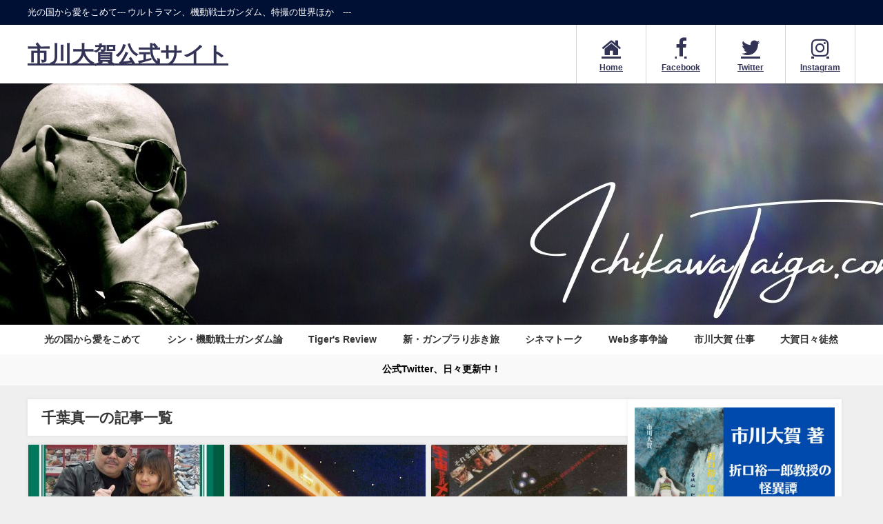

--- FILE ---
content_type: text/html; charset=UTF-8
request_url: https://ichikawataiga.com/tag/%E5%8D%83%E8%91%89%E7%9C%9F%E4%B8%80/
body_size: 18242
content:
<!DOCTYPE html>
<html lang="ja">
<head>
<meta charset="utf-8">
<meta http-equiv="X-UA-Compatible" content="IE=edge">
<meta name="viewport" content="width=device-width, initial-scale=1" />
<title>  千葉真一 | 市川大賀公式サイト</title>
<link rel="canonical" href="https://ichikawataiga.com/tag/%e5%8d%83%e8%91%89%e7%9c%9f%e4%b8%80/">
<link rel="shortcut icon" href="">
<!--[if IE]>
		<link rel="shortcut icon" href="">
<![endif]-->
<link rel="apple-touch-icon" href="" />
<meta name='robots' content='max-image-preview' />
	<style>img:is([sizes="auto" i], [sizes^="auto," i]) { contain-intrinsic-size: 3000px 1500px }</style>
	<link rel='dns-prefetch' href='//cdnjs.cloudflare.com' />
<link rel="alternate" type="application/rss+xml" title="市川大賀公式サイト &raquo; フィード" href="https://ichikawataiga.com/feed/" />
<link rel="alternate" type="application/rss+xml" title="市川大賀公式サイト &raquo; コメントフィード" href="https://ichikawataiga.com/comments/feed/" />
<link rel="alternate" type="application/rss+xml" title="市川大賀公式サイト &raquo; 千葉真一 タグのフィード" href="https://ichikawataiga.com/tag/%e5%8d%83%e8%91%89%e7%9c%9f%e4%b8%80/feed/" />
<link rel='stylesheet'  href='https://ichikawataiga.com/wp-includes/css/dist/block-library/style.min.css?ver=6.8.2&#038;theme=6.1.11'  media='all'>
<style id='global-styles-inline-css' type='text/css'>
:root{--wp--preset--aspect-ratio--square: 1;--wp--preset--aspect-ratio--4-3: 4/3;--wp--preset--aspect-ratio--3-4: 3/4;--wp--preset--aspect-ratio--3-2: 3/2;--wp--preset--aspect-ratio--2-3: 2/3;--wp--preset--aspect-ratio--16-9: 16/9;--wp--preset--aspect-ratio--9-16: 9/16;--wp--preset--color--black: #000000;--wp--preset--color--cyan-bluish-gray: #abb8c3;--wp--preset--color--white: #ffffff;--wp--preset--color--pale-pink: #f78da7;--wp--preset--color--vivid-red: #cf2e2e;--wp--preset--color--luminous-vivid-orange: #ff6900;--wp--preset--color--luminous-vivid-amber: #fcb900;--wp--preset--color--light-green-cyan: #7bdcb5;--wp--preset--color--vivid-green-cyan: #00d084;--wp--preset--color--pale-cyan-blue: #8ed1fc;--wp--preset--color--vivid-cyan-blue: #0693e3;--wp--preset--color--vivid-purple: #9b51e0;--wp--preset--color--light-blue: #70b8f1;--wp--preset--color--light-red: #ff8178;--wp--preset--color--light-green: #2ac113;--wp--preset--color--light-yellow: #ffe822;--wp--preset--color--light-orange: #ffa30d;--wp--preset--color--blue: #00f;--wp--preset--color--red: #f00;--wp--preset--color--purple: #674970;--wp--preset--color--gray: #ccc;--wp--preset--gradient--vivid-cyan-blue-to-vivid-purple: linear-gradient(135deg,rgba(6,147,227,1) 0%,rgb(155,81,224) 100%);--wp--preset--gradient--light-green-cyan-to-vivid-green-cyan: linear-gradient(135deg,rgb(122,220,180) 0%,rgb(0,208,130) 100%);--wp--preset--gradient--luminous-vivid-amber-to-luminous-vivid-orange: linear-gradient(135deg,rgba(252,185,0,1) 0%,rgba(255,105,0,1) 100%);--wp--preset--gradient--luminous-vivid-orange-to-vivid-red: linear-gradient(135deg,rgba(255,105,0,1) 0%,rgb(207,46,46) 100%);--wp--preset--gradient--very-light-gray-to-cyan-bluish-gray: linear-gradient(135deg,rgb(238,238,238) 0%,rgb(169,184,195) 100%);--wp--preset--gradient--cool-to-warm-spectrum: linear-gradient(135deg,rgb(74,234,220) 0%,rgb(151,120,209) 20%,rgb(207,42,186) 40%,rgb(238,44,130) 60%,rgb(251,105,98) 80%,rgb(254,248,76) 100%);--wp--preset--gradient--blush-light-purple: linear-gradient(135deg,rgb(255,206,236) 0%,rgb(152,150,240) 100%);--wp--preset--gradient--blush-bordeaux: linear-gradient(135deg,rgb(254,205,165) 0%,rgb(254,45,45) 50%,rgb(107,0,62) 100%);--wp--preset--gradient--luminous-dusk: linear-gradient(135deg,rgb(255,203,112) 0%,rgb(199,81,192) 50%,rgb(65,88,208) 100%);--wp--preset--gradient--pale-ocean: linear-gradient(135deg,rgb(255,245,203) 0%,rgb(182,227,212) 50%,rgb(51,167,181) 100%);--wp--preset--gradient--electric-grass: linear-gradient(135deg,rgb(202,248,128) 0%,rgb(113,206,126) 100%);--wp--preset--gradient--midnight: linear-gradient(135deg,rgb(2,3,129) 0%,rgb(40,116,252) 100%);--wp--preset--font-size--small: .8em;--wp--preset--font-size--medium: 1em;--wp--preset--font-size--large: 1.2em;--wp--preset--font-size--x-large: 42px;--wp--preset--font-size--xlarge: 1.5em;--wp--preset--font-size--xxlarge: 2em;--wp--preset--spacing--20: 0.44rem;--wp--preset--spacing--30: 0.67rem;--wp--preset--spacing--40: 1rem;--wp--preset--spacing--50: 1.5rem;--wp--preset--spacing--60: 2.25rem;--wp--preset--spacing--70: 3.38rem;--wp--preset--spacing--80: 5.06rem;--wp--preset--shadow--natural: 6px 6px 9px rgba(0, 0, 0, 0.2);--wp--preset--shadow--deep: 12px 12px 50px rgba(0, 0, 0, 0.4);--wp--preset--shadow--sharp: 6px 6px 0px rgba(0, 0, 0, 0.2);--wp--preset--shadow--outlined: 6px 6px 0px -3px rgba(255, 255, 255, 1), 6px 6px rgba(0, 0, 0, 1);--wp--preset--shadow--crisp: 6px 6px 0px rgba(0, 0, 0, 1);--wp--custom--spacing--small: max(1.25rem, 5vw);--wp--custom--spacing--medium: clamp(2rem, 8vw, calc(4 * var(--wp--style--block-gap)));--wp--custom--spacing--large: clamp(4rem, 10vw, 8rem);--wp--custom--spacing--outer: var(--wp--custom--spacing--small, 1.25rem);--wp--custom--typography--font-size--huge: clamp(2.25rem, 4vw, 2.75rem);--wp--custom--typography--font-size--gigantic: clamp(2.75rem, 6vw, 3.25rem);--wp--custom--typography--font-size--colossal: clamp(3.25rem, 8vw, 6.25rem);--wp--custom--typography--line-height--tiny: 1.15;--wp--custom--typography--line-height--small: 1.2;--wp--custom--typography--line-height--medium: 1.4;--wp--custom--typography--line-height--normal: 1.6;}:root { --wp--style--global--content-size: 769px;--wp--style--global--wide-size: 1240px; }:where(body) { margin: 0; }.wp-site-blocks > .alignleft { float: left; margin-right: 2em; }.wp-site-blocks > .alignright { float: right; margin-left: 2em; }.wp-site-blocks > .aligncenter { justify-content: center; margin-left: auto; margin-right: auto; }:where(.wp-site-blocks) > * { margin-block-start: 1.5em; margin-block-end: 0; }:where(.wp-site-blocks) > :first-child { margin-block-start: 0; }:where(.wp-site-blocks) > :last-child { margin-block-end: 0; }:root { --wp--style--block-gap: 1.5em; }:root :where(.is-layout-flow) > :first-child{margin-block-start: 0;}:root :where(.is-layout-flow) > :last-child{margin-block-end: 0;}:root :where(.is-layout-flow) > *{margin-block-start: 1.5em;margin-block-end: 0;}:root :where(.is-layout-constrained) > :first-child{margin-block-start: 0;}:root :where(.is-layout-constrained) > :last-child{margin-block-end: 0;}:root :where(.is-layout-constrained) > *{margin-block-start: 1.5em;margin-block-end: 0;}:root :where(.is-layout-flex){gap: 1.5em;}:root :where(.is-layout-grid){gap: 1.5em;}.is-layout-flow > .alignleft{float: left;margin-inline-start: 0;margin-inline-end: 2em;}.is-layout-flow > .alignright{float: right;margin-inline-start: 2em;margin-inline-end: 0;}.is-layout-flow > .aligncenter{margin-left: auto !important;margin-right: auto !important;}.is-layout-constrained > .alignleft{float: left;margin-inline-start: 0;margin-inline-end: 2em;}.is-layout-constrained > .alignright{float: right;margin-inline-start: 2em;margin-inline-end: 0;}.is-layout-constrained > .aligncenter{margin-left: auto !important;margin-right: auto !important;}.is-layout-constrained > :where(:not(.alignleft):not(.alignright):not(.alignfull)){max-width: var(--wp--style--global--content-size);margin-left: auto !important;margin-right: auto !important;}.is-layout-constrained > .alignwide{max-width: var(--wp--style--global--wide-size);}body .is-layout-flex{display: flex;}.is-layout-flex{flex-wrap: wrap;align-items: center;}.is-layout-flex > :is(*, div){margin: 0;}body .is-layout-grid{display: grid;}.is-layout-grid > :is(*, div){margin: 0;}body{padding-top: 0px;padding-right: 0px;padding-bottom: 0px;padding-left: 0px;}:root :where(.wp-element-button, .wp-block-button__link){background-color: #32373c;border-width: 0;color: #fff;font-family: inherit;font-size: inherit;line-height: inherit;padding: calc(0.667em + 2px) calc(1.333em + 2px);text-decoration: none;}.has-black-color{color: var(--wp--preset--color--black) !important;}.has-cyan-bluish-gray-color{color: var(--wp--preset--color--cyan-bluish-gray) !important;}.has-white-color{color: var(--wp--preset--color--white) !important;}.has-pale-pink-color{color: var(--wp--preset--color--pale-pink) !important;}.has-vivid-red-color{color: var(--wp--preset--color--vivid-red) !important;}.has-luminous-vivid-orange-color{color: var(--wp--preset--color--luminous-vivid-orange) !important;}.has-luminous-vivid-amber-color{color: var(--wp--preset--color--luminous-vivid-amber) !important;}.has-light-green-cyan-color{color: var(--wp--preset--color--light-green-cyan) !important;}.has-vivid-green-cyan-color{color: var(--wp--preset--color--vivid-green-cyan) !important;}.has-pale-cyan-blue-color{color: var(--wp--preset--color--pale-cyan-blue) !important;}.has-vivid-cyan-blue-color{color: var(--wp--preset--color--vivid-cyan-blue) !important;}.has-vivid-purple-color{color: var(--wp--preset--color--vivid-purple) !important;}.has-light-blue-color{color: var(--wp--preset--color--light-blue) !important;}.has-light-red-color{color: var(--wp--preset--color--light-red) !important;}.has-light-green-color{color: var(--wp--preset--color--light-green) !important;}.has-light-yellow-color{color: var(--wp--preset--color--light-yellow) !important;}.has-light-orange-color{color: var(--wp--preset--color--light-orange) !important;}.has-blue-color{color: var(--wp--preset--color--blue) !important;}.has-red-color{color: var(--wp--preset--color--red) !important;}.has-purple-color{color: var(--wp--preset--color--purple) !important;}.has-gray-color{color: var(--wp--preset--color--gray) !important;}.has-black-background-color{background-color: var(--wp--preset--color--black) !important;}.has-cyan-bluish-gray-background-color{background-color: var(--wp--preset--color--cyan-bluish-gray) !important;}.has-white-background-color{background-color: var(--wp--preset--color--white) !important;}.has-pale-pink-background-color{background-color: var(--wp--preset--color--pale-pink) !important;}.has-vivid-red-background-color{background-color: var(--wp--preset--color--vivid-red) !important;}.has-luminous-vivid-orange-background-color{background-color: var(--wp--preset--color--luminous-vivid-orange) !important;}.has-luminous-vivid-amber-background-color{background-color: var(--wp--preset--color--luminous-vivid-amber) !important;}.has-light-green-cyan-background-color{background-color: var(--wp--preset--color--light-green-cyan) !important;}.has-vivid-green-cyan-background-color{background-color: var(--wp--preset--color--vivid-green-cyan) !important;}.has-pale-cyan-blue-background-color{background-color: var(--wp--preset--color--pale-cyan-blue) !important;}.has-vivid-cyan-blue-background-color{background-color: var(--wp--preset--color--vivid-cyan-blue) !important;}.has-vivid-purple-background-color{background-color: var(--wp--preset--color--vivid-purple) !important;}.has-light-blue-background-color{background-color: var(--wp--preset--color--light-blue) !important;}.has-light-red-background-color{background-color: var(--wp--preset--color--light-red) !important;}.has-light-green-background-color{background-color: var(--wp--preset--color--light-green) !important;}.has-light-yellow-background-color{background-color: var(--wp--preset--color--light-yellow) !important;}.has-light-orange-background-color{background-color: var(--wp--preset--color--light-orange) !important;}.has-blue-background-color{background-color: var(--wp--preset--color--blue) !important;}.has-red-background-color{background-color: var(--wp--preset--color--red) !important;}.has-purple-background-color{background-color: var(--wp--preset--color--purple) !important;}.has-gray-background-color{background-color: var(--wp--preset--color--gray) !important;}.has-black-border-color{border-color: var(--wp--preset--color--black) !important;}.has-cyan-bluish-gray-border-color{border-color: var(--wp--preset--color--cyan-bluish-gray) !important;}.has-white-border-color{border-color: var(--wp--preset--color--white) !important;}.has-pale-pink-border-color{border-color: var(--wp--preset--color--pale-pink) !important;}.has-vivid-red-border-color{border-color: var(--wp--preset--color--vivid-red) !important;}.has-luminous-vivid-orange-border-color{border-color: var(--wp--preset--color--luminous-vivid-orange) !important;}.has-luminous-vivid-amber-border-color{border-color: var(--wp--preset--color--luminous-vivid-amber) !important;}.has-light-green-cyan-border-color{border-color: var(--wp--preset--color--light-green-cyan) !important;}.has-vivid-green-cyan-border-color{border-color: var(--wp--preset--color--vivid-green-cyan) !important;}.has-pale-cyan-blue-border-color{border-color: var(--wp--preset--color--pale-cyan-blue) !important;}.has-vivid-cyan-blue-border-color{border-color: var(--wp--preset--color--vivid-cyan-blue) !important;}.has-vivid-purple-border-color{border-color: var(--wp--preset--color--vivid-purple) !important;}.has-light-blue-border-color{border-color: var(--wp--preset--color--light-blue) !important;}.has-light-red-border-color{border-color: var(--wp--preset--color--light-red) !important;}.has-light-green-border-color{border-color: var(--wp--preset--color--light-green) !important;}.has-light-yellow-border-color{border-color: var(--wp--preset--color--light-yellow) !important;}.has-light-orange-border-color{border-color: var(--wp--preset--color--light-orange) !important;}.has-blue-border-color{border-color: var(--wp--preset--color--blue) !important;}.has-red-border-color{border-color: var(--wp--preset--color--red) !important;}.has-purple-border-color{border-color: var(--wp--preset--color--purple) !important;}.has-gray-border-color{border-color: var(--wp--preset--color--gray) !important;}.has-vivid-cyan-blue-to-vivid-purple-gradient-background{background: var(--wp--preset--gradient--vivid-cyan-blue-to-vivid-purple) !important;}.has-light-green-cyan-to-vivid-green-cyan-gradient-background{background: var(--wp--preset--gradient--light-green-cyan-to-vivid-green-cyan) !important;}.has-luminous-vivid-amber-to-luminous-vivid-orange-gradient-background{background: var(--wp--preset--gradient--luminous-vivid-amber-to-luminous-vivid-orange) !important;}.has-luminous-vivid-orange-to-vivid-red-gradient-background{background: var(--wp--preset--gradient--luminous-vivid-orange-to-vivid-red) !important;}.has-very-light-gray-to-cyan-bluish-gray-gradient-background{background: var(--wp--preset--gradient--very-light-gray-to-cyan-bluish-gray) !important;}.has-cool-to-warm-spectrum-gradient-background{background: var(--wp--preset--gradient--cool-to-warm-spectrum) !important;}.has-blush-light-purple-gradient-background{background: var(--wp--preset--gradient--blush-light-purple) !important;}.has-blush-bordeaux-gradient-background{background: var(--wp--preset--gradient--blush-bordeaux) !important;}.has-luminous-dusk-gradient-background{background: var(--wp--preset--gradient--luminous-dusk) !important;}.has-pale-ocean-gradient-background{background: var(--wp--preset--gradient--pale-ocean) !important;}.has-electric-grass-gradient-background{background: var(--wp--preset--gradient--electric-grass) !important;}.has-midnight-gradient-background{background: var(--wp--preset--gradient--midnight) !important;}.has-small-font-size{font-size: var(--wp--preset--font-size--small) !important;}.has-medium-font-size{font-size: var(--wp--preset--font-size--medium) !important;}.has-large-font-size{font-size: var(--wp--preset--font-size--large) !important;}.has-x-large-font-size{font-size: var(--wp--preset--font-size--x-large) !important;}.has-xlarge-font-size{font-size: var(--wp--preset--font-size--xlarge) !important;}.has-xxlarge-font-size{font-size: var(--wp--preset--font-size--xxlarge) !important;}
:root :where(.wp-block-pullquote){font-size: 1.5em;line-height: 1.6;}
:root :where(.wp-block-group-is-layout-flow) > :first-child{margin-block-start: 0;}:root :where(.wp-block-group-is-layout-flow) > :last-child{margin-block-end: 0;}:root :where(.wp-block-group-is-layout-flow) > *{margin-block-start: 0;margin-block-end: 0;}:root :where(.wp-block-group-is-layout-constrained) > :first-child{margin-block-start: 0;}:root :where(.wp-block-group-is-layout-constrained) > :last-child{margin-block-end: 0;}:root :where(.wp-block-group-is-layout-constrained) > *{margin-block-start: 0;margin-block-end: 0;}:root :where(.wp-block-group-is-layout-flex){gap: 0;}:root :where(.wp-block-group-is-layout-grid){gap: 0;}
</style>
<link rel='stylesheet'  href='https://ichikawataiga.com/wp-content/themes/diver/css/style.min.css?ver=6.8.2&#038;theme=6.1.11'  media='all'>
<link rel='stylesheet'  href='https://ichikawataiga.com/wp-content/themes/diver_child/style.css?theme=6.1.11'  media='all'>
<script type="text/javascript"src="https://ichikawataiga.com/wp-includes/js/jquery/jquery.min.js?ver=3.7.1&amp;theme=6.1.11" id="jquery-core-js"></script>
<script type="text/javascript"src="https://ichikawataiga.com/wp-includes/js/jquery/jquery-migrate.min.js?ver=3.4.1&amp;theme=6.1.11" id="jquery-migrate-js"></script>
<link rel="https://api.w.org/" href="https://ichikawataiga.com/wp-json/" /><link rel="alternate" title="JSON" type="application/json" href="https://ichikawataiga.com/wp-json/wp/v2/tags/448" /><link rel="EditURI" type="application/rsd+xml" title="RSD" href="https://ichikawataiga.com/xmlrpc.php?rsd" />
<meta name="generator" content="WordPress 6.8.2" />
<!-- Global site tag (gtag.js) - Google Analytics -->
<script async src=https://www.googletagmanager.com/gtag/js?id=G-YX7FMEHLZS></script>
<script>
  window.dataLayer = window.dataLayer || [];
  function gtag(){dataLayer.push(arguments);}
  gtag('js', new Date());
  gtag('config', 'G-YX7FMEHLZS');
</script>      <!-- Global site tag (gtag.js) - Google Analytics -->
      <script async src="https://www.googletagmanager.com/gtag/js?id=G-KQKK0THWNX"></script>
      <script>
        window.dataLayer = window.dataLayer || [];
        function gtag(){dataLayer.push(arguments);}
        gtag('js', new Date());

        gtag('config', "G-KQKK0THWNX");
      </script>
      <script type="application/ld+json" class="json-ld">[]</script>
<style>body{background-image:url('');}</style> <style> #onlynav ul ul,#nav_fixed #nav ul ul,.header-logo #nav ul ul {visibility:hidden;opacity:0;transition:.2s ease-in-out;transform:translateY(10px);}#onlynav ul ul ul,#nav_fixed #nav ul ul ul,.header-logo #nav ul ul ul {transform:translateX(-20px) translateY(0);}#onlynav ul li:hover > ul,#nav_fixed #nav ul li:hover > ul,.header-logo #nav ul li:hover > ul{visibility:visible;opacity:1;transform:translateY(0);}#onlynav ul ul li:hover > ul,#nav_fixed #nav ul ul li:hover > ul,.header-logo #nav ul ul li:hover > ul{transform:translateX(0) translateY(0);}</style><style>body{background-color:#efefef;color:#333333;}:where(a){color:#633e7c;}:where(a):hover{color:#6495ED}:where(.content){color:#000;}:where(.content) a{color:#6f97bc;}:where(.content) a:hover{color:#6495ED;}.header-wrap,#header ul.sub-menu, #header ul.children,#scrollnav,.description_sp{background:#ffffff;color:#333333}.header-wrap a,#scrollnav a,div.logo_title{color:#333355;}.header-wrap a:hover,div.logo_title:hover{color:#6495ED}.drawer-nav-btn span{background-color:#333355;}.drawer-nav-btn:before,.drawer-nav-btn:after {border-color:#333355;}#scrollnav ul li a{background:rgba(255,255,255,.8);color:#505050}.header_small_menu{background:#001035;color:#fff}.header_small_menu a{color:#fff}.header_small_menu a:hover{color:#6495ED}#nav_fixed.fixed, #nav_fixed #nav ul ul{background:#ffffff;color:#333333}#nav_fixed.fixed a,#nav_fixed .logo_title{color:#333355}#nav_fixed.fixed a:hover{color:#6495ED}#nav_fixed .drawer-nav-btn:before,#nav_fixed .drawer-nav-btn:after{border-color:#333355;}#nav_fixed .drawer-nav-btn span{background-color:#333355;}#onlynav{background:#fff;color:#333}#onlynav ul li a{color:#333}#onlynav ul ul.sub-menu{background:#fff}#onlynav div > ul > li > a:before{border-color:#333}#onlynav ul > li:hover > a:hover,#onlynav ul>li:hover>a,#onlynav ul>li:hover li:hover>a,#onlynav ul li:hover ul li ul li:hover > a{background:#5d8ac1;color:#fff}#onlynav ul li ul li ul:before{border-left-color:#fff}#onlynav ul li:last-child ul li ul:before{border-right-color:#fff}#bigfooter{background:#fff;color:#333333}#bigfooter a{color:#333355}#bigfooter a:hover{color:#6495ED}#footer{background:#fff;color:#999}#footer a{color:#333355}#footer a:hover{color:#6495ED}#sidebar .widget{background:#fff;color:#333;}#sidebar .widget a{color:#333355;}#sidebar .widget a:hover{color:#6495ED;}.post-box-contents,#main-wrap #pickup_posts_container img,.hentry, #single-main .post-sub,.navigation,.single_thumbnail,.in_loop,#breadcrumb,.pickup-cat-list,.maintop-widget, .mainbottom-widget,#share_plz,.sticky-post-box,.catpage_content_wrap,.cat-post-main{background:#fff;}.post-box{border-color:#eee;}.drawer_content_title,.searchbox_content_title{background:#eee;color:#333;}.drawer-nav,#header_search{background:#fff}.drawer-nav,.drawer-nav a,#header_search,#header_search a{color:#000}#footer_sticky_menu{background:rgba(255,255,255,.8)}.footermenu_col{background:rgba(255,255,255,.8);color:#333;}a.page-numbers{background:#afafaf;color:#fff;}.pagination .current{background:#607d8b;color:#fff;}</style><style>@media screen and (min-width:1201px){#main-wrap,.header-wrap .header-logo,.header_small_content,.bigfooter_wrap,.footer_content,.container_top_widget,.container_bottom_widget{width:1200px;}}@media screen and (max-width:1200px){ #main-wrap,.header-wrap .header-logo, .header_small_content, .bigfooter_wrap,.footer_content, .container_top_widget, .container_bottom_widget{width:96%;}}@media screen and (max-width:768px){#main-wrap,.header-wrap .header-logo,.header_small_content,.bigfooter_wrap,.footer_content,.container_top_widget,.container_bottom_widget{width:100%;}}@media screen and (min-width:960px){#sidebar {width:310px;}}.grid_post_thumbnail .post_thumbnail_wrap::before,.post_thumbnail .post_thumbnail_wrap::before{content:none;}.grid_post_thumbnail .post_thumbnail_wrap img,.post_thumbnail .post_thumbnail_wrap img{position:relative;}.grid_post_thumbnail .post-box-thumbnail__wrap{height:180px;}.post_thumbnail{height:;}@media screen and (max-width:767px){.grid_post_thumbnail{height:200px;}.post_thumbnail{height:200px;}}@media screen and (max-width:599px){.grid_post_thumbnail{height:120px;}.post_thumbnail{height:120px;}}</style><style type="text/css" id="diver-custom-heading-css">.content h2:where(:not([class])),:where(.is-editor-blocks) :where(.content) h2:not(.sc_heading){color:#fff;background-color:#001035;}.content h3:where(:not([class])),:where(.is-editor-blocks) :where(.content) h3:not(.sc_heading){color:#000;background-color:#001035;border-bottom:2px solid #001035;background:transparent;padding-left:0px;padding-right:0px;}.content h4:where(:not([class])),:where(.is-editor-blocks) :where(.content) h4:not(.sc_heading){color:#000;background-color:#001035;background:transparent;display:flex;align-items:center;padding:0px;}.content h4:where(:not([class])):before,:where(.is-editor-blocks) :where(.content) h4:not(.sc_heading):before{content:"";width:.6em;height:.6em;margin-right:.6em;background-color:#001035;transform:rotate(45deg);}.content h5:where(:not([class])),:where(.is-editor-blocks) :where(.content) h5:not(.sc_heading){color:#000;}</style><link rel="icon" href="https://ichikawataiga.com/wp-content/uploads/2021/05/cropped-名称未設定のデザイン-21-32x32.jpg" sizes="32x32" />
<link rel="icon" href="https://ichikawataiga.com/wp-content/uploads/2021/05/cropped-名称未設定のデザイン-21-192x192.jpg" sizes="192x192" />
<link rel="apple-touch-icon" href="https://ichikawataiga.com/wp-content/uploads/2021/05/cropped-名称未設定のデザイン-21-180x180.jpg" />
<meta name="msapplication-TileImage" content="https://ichikawataiga.com/wp-content/uploads/2021/05/cropped-名称未設定のデザイン-21-270x270.jpg" />

<script src="https://www.youtube.com/iframe_api"></script>

</head>
<body itemscope="itemscope" itemtype="http://schema.org/WebPage" class="archive tag tag-448 wp-embed-responsive wp-theme-diver wp-child-theme-diver_child is-editor-blocks l-sidebar-right">

<div id="container">
<!-- header -->
	<!-- lpページでは表示しない -->
	<div id="header" class="clearfix">
					<header class="header-wrap" role="banner" itemscope="itemscope" itemtype="http://schema.org/WPHeader">
			<div class="header_small_menu clearfix">
		<div class="header_small_content">
			<div id="description">光の国から愛をこめて--- ウルトラマン、機動戦士ガンダム、特撮の世界ほか　---</div>
			<nav class="header_small_menu_right" role="navigation" itemscope="itemscope" itemtype="http://scheme.org/SiteNavigationElement">
							</nav>
		</div>
	</div>

			<div class="header-logo clearfix">
				

				<!-- /Navigation -->

								<div id="logo">
										<a href="https://ichikawataiga.com/">
													<div class="logo_title">市川大賀公式サイト</div>
											</a>
				</div>
				<div class="nav_in_btn">
	<ul>
			<li class="nav_in_btn_list_1"><a href="https://www.ichikawataiga.com/"  ><i class="fa fa-home"></i><span>Home</span></a></li>
			<li class="nav_in_btn_list_2"><a href="https://www.facebook.com/taigaichikawa/" target="_blank" ><i class="fa fa-facebook-f"></i><span>Facebook</span></a></li>
			<li class="nav_in_btn_list_3"><a href="https://twitter.com/ArbUrtla" target="_blank" ><i class="fa fa-twitter"></i><span>Twitter</span></a></li>
			<li class="nav_in_btn_list_4"><a href="https://www.instagram.com/tiger.ichikawa/" target="_blank" ><i class="fa fa-instagram"></i><span>Instagram</span></a></li>
		</ul>
</div>

			</div>
		</header>
		<nav id="scrollnav" role="navigation" itemscope="itemscope" itemtype="http://scheme.org/SiteNavigationElement">
					</nav>
		
		<div id="nav_fixed">
		<div class="header-logo clearfix">
			<!-- Navigation -->
			

			<!-- /Navigation -->
			<div class="logo clearfix">
				<a href="https://ichikawataiga.com/">
											<div class="logo_title">市川大賀公式サイト</div>
									</a>
			</div>
					<nav id="nav" role="navigation" itemscope="itemscope" itemtype="http://scheme.org/SiteNavigationElement">
				<div class="menu-%e3%82%b0%e3%83%ad%e3%83%bc%e3%83%90%e3%83%ab%e3%83%a1%e3%83%8b%e3%83%a5%e3%83%bc-container"><ul id="fixnavul" class="menu"><li id="menu-item-368" class="menu-item menu-item-type-taxonomy menu-item-object-category menu-item-has-children menu-item-368"><a href="https://ichikawataiga.com/category/ultraman/">光の国から愛をこめて</a>
<ul class="sub-menu">
	<li id="menu-item-358" class="menu-item menu-item-type-taxonomy menu-item-object-category menu-item-358"><a href="https://ichikawataiga.com/category/ultraman/ultra/">ウルトラマン</a></li>
	<li id="menu-item-357" class="menu-item menu-item-type-taxonomy menu-item-object-category menu-item-357"><a href="https://ichikawataiga.com/category/ultraman/7/">ウルトラセブン</a></li>
	<li id="menu-item-377" class="menu-item menu-item-type-taxonomy menu-item-object-category menu-item-377"><a href="https://ichikawataiga.com/category/ultraman/return/">帰ってきたウルトラマン</a></li>
	<li id="menu-item-359" class="menu-item menu-item-type-taxonomy menu-item-object-category menu-item-359"><a href="https://ichikawataiga.com/category/ultraman/a/">ウルトラマン A</a></li>
	<li id="menu-item-360" class="menu-item menu-item-type-taxonomy menu-item-object-category menu-item-360"><a href="https://ichikawataiga.com/category/ultraman/taro/">ウルトラマン タロウ</a></li>
	<li id="menu-item-369" class="menu-item menu-item-type-taxonomy menu-item-object-category menu-item-369"><a href="https://ichikawataiga.com/category/ultraman/leo/">ウルトラマンレオ</a></li>
	<li id="menu-item-362" class="menu-item menu-item-type-taxonomy menu-item-object-category menu-item-362"><a href="https://ichikawataiga.com/category/ultraman/80/">ウルトラマン80</a></li>
	<li id="menu-item-370" class="menu-item menu-item-type-taxonomy menu-item-object-category menu-item-has-children menu-item-370"><a href="https://ichikawataiga.com/category/ultraman/ulm/">劇場版ウルトラマン映画</a>
	<ul class="sub-menu">
		<li id="menu-item-375" class="menu-item menu-item-type-taxonomy menu-item-object-category menu-item-375"><a href="https://ichikawataiga.com/category/ultraman/ulm/ultra-ulm/">劇場版『実相寺昭雄 ウルトラマン』</a></li>
		<li id="menu-item-373" class="menu-item menu-item-type-taxonomy menu-item-object-category menu-item-373"><a href="https://ichikawataiga.com/category/ultraman/ulm/kai/">劇場版『ウルトラマン 怪獣大決戦』</a></li>
		<li id="menu-item-371" class="menu-item menu-item-type-taxonomy menu-item-object-category menu-item-371"><a href="https://ichikawataiga.com/category/ultraman/ulm/6/">劇場版『ウルトラ6兄弟 vs 怪獣軍団』</a></li>
		<li id="menu-item-374" class="menu-item menu-item-type-taxonomy menu-item-object-category menu-item-374"><a href="https://ichikawataiga.com/category/ultraman/ulm/cosmos/">劇場版『ウルトラマンコスモス』</a></li>
		<li id="menu-item-376" class="menu-item menu-item-type-taxonomy menu-item-object-category menu-item-376"><a href="https://ichikawataiga.com/category/ultraman/ulm/dvsg/">劇場版『怪獣大噴戦ダイゴロウ対ゴリアス』</a></li>
		<li id="menu-item-372" class="menu-item menu-item-type-taxonomy menu-item-object-category menu-item-372"><a href="https://ichikawataiga.com/category/ultraman/ulm/qmovie/">劇場版『ウルトラQ ザ・ムービー』</a></li>
	</ul>
</li>
	<li id="menu-item-356" class="menu-item menu-item-type-taxonomy menu-item-object-category menu-item-has-children menu-item-356"><a href="https://ichikawataiga.com/category/ultraman/uldra/">ウルトラシリーズ舞台裏ドラマ</a>
	<ul class="sub-menu">
		<li id="menu-item-329" class="menu-item menu-item-type-taxonomy menu-item-object-category menu-item-329"><a href="https://ichikawataiga.com/category/ultraman/uldra/man/">『ウルトラマンを作った男たち』</a></li>
		<li id="menu-item-330" class="menu-item menu-item-type-taxonomy menu-item-object-category menu-item-330"><a href="https://ichikawataiga.com/category/ultraman/uldra/7-uldra/">『私が愛したウルトラセブン』</a></li>
		<li id="menu-item-328" class="menu-item menu-item-type-taxonomy menu-item-object-category menu-item-328"><a href="https://ichikawataiga.com/category/ultraman/uldra/ts/">『ウルトラマンティガ』『ウルトラの星』</a></li>
	</ul>
</li>
	<li id="menu-item-361" class="menu-item menu-item-type-taxonomy menu-item-object-category menu-item-has-children menu-item-361"><a href="https://ichikawataiga.com/category/ultraman/ultraetc/">ウルトラマン、その他の作品</a>
	<ul class="sub-menu">
		<li id="menu-item-321" class="menu-item menu-item-type-taxonomy menu-item-object-category menu-item-321"><a href="https://ichikawataiga.com/category/ultraman/ultraetc/etcq/">『ウルトラ Q』</a></li>
		<li id="menu-item-322" class="menu-item menu-item-type-taxonomy menu-item-object-category menu-item-322"><a href="https://ichikawataiga.com/category/ultraman/ultraetc/f/">『ウルトラファイト』</a></li>
		<li id="menu-item-327" class="menu-item menu-item-type-taxonomy menu-item-object-category menu-item-327"><a href="https://ichikawataiga.com/category/ultraman/ultraetc/kaiki/">『怪奇大作戦』</a></li>
		<li id="menu-item-325" class="menu-item menu-item-type-taxonomy menu-item-object-category menu-item-325"><a href="https://ichikawataiga.com/category/ultraman/ultraetc/the/">『ザ★ウルトラマン』</a></li>
		<li id="menu-item-323" class="menu-item menu-item-type-taxonomy menu-item-object-category menu-item-323"><a href="https://ichikawataiga.com/category/ultraman/ultraetc/max/">『ウルトラマンマックス』</a></li>
		<li id="menu-item-324" class="menu-item menu-item-type-taxonomy menu-item-object-category menu-item-324"><a href="https://ichikawataiga.com/category/ultraman/ultraetc/m/">『ウルトラマンメビウス』</a></li>
		<li id="menu-item-326" class="menu-item menu-item-type-taxonomy menu-item-object-category menu-item-326"><a href="https://ichikawataiga.com/category/ultraman/ultraetc/s/">『シルバー仮面』</a></li>
		<li id="menu-item-320" class="menu-item menu-item-type-taxonomy menu-item-object-category menu-item-320"><a href="https://ichikawataiga.com/category/ultraman/ultraetc/k/">『アイアンキング』</a></li>
	</ul>
</li>
	<li id="menu-item-410" class="menu-item menu-item-type-taxonomy menu-item-object-category menu-item-410"><a href="https://ichikawataiga.com/category/ultraman/ultraetc/etc/">その他特撮ドラマ</a></li>
	<li id="menu-item-355" class="menu-item menu-item-type-taxonomy menu-item-object-category menu-item-355"><a href="https://ichikawataiga.com/category/ultraman/inter/">インターミッション</a></li>
</ul>
</li>
<li id="menu-item-365" class="menu-item menu-item-type-taxonomy menu-item-object-category menu-item-has-children menu-item-365"><a href="https://ichikawataiga.com/category/gundam/">シン・機動戦士ガンダム論</a>
<ul class="sub-menu">
	<li id="menu-item-366" class="menu-item menu-item-type-taxonomy menu-item-object-category menu-item-has-children menu-item-366"><a href="https://ichikawataiga.com/category/gundam/gb/">ガンダム 生まれる</a>
	<ul class="sub-menu">
		<li id="menu-item-334" class="menu-item menu-item-type-taxonomy menu-item-object-category menu-item-334"><a href="https://ichikawataiga.com/category/gundam/gb/gbg/">『機動戦士ガンダム』</a></li>
		<li id="menu-item-331" class="menu-item menu-item-type-taxonomy menu-item-object-category menu-item-331"><a href="https://ichikawataiga.com/category/gundam/gb/gbb/">『ガンダム』ブームへ</a></li>
		<li id="menu-item-337" class="menu-item menu-item-type-taxonomy menu-item-object-category menu-item-337"><a href="https://ichikawataiga.com/category/gundam/gb/gbm/">アニメ新世紀宣言から映画へ</a></li>
		<li id="menu-item-332" class="menu-item menu-item-type-taxonomy menu-item-object-category menu-item-332"><a href="https://ichikawataiga.com/category/gundam/gb/gbmt/">『だから僕は…』『海のトリトン』</a></li>
		<li id="menu-item-333" class="menu-item menu-item-type-taxonomy menu-item-object-category menu-item-333"><a href="https://ichikawataiga.com/category/gundam/gb/gbr/">『勇者ライディーン』から絵コンテ千本切りへ</a></li>
		<li id="menu-item-367" class="menu-item menu-item-type-taxonomy menu-item-object-category menu-item-367"><a href="https://ichikawataiga.com/category/gundam/gb/gbn/">小説版『機動戦士ガンダム』</a></li>
		<li id="menu-item-335" class="menu-item menu-item-type-taxonomy menu-item-object-category menu-item-335"><a href="https://ichikawataiga.com/category/gundam/gb/gbz3/">『無敵超人ザンボット３』</a></li>
		<li id="menu-item-336" class="menu-item menu-item-type-taxonomy menu-item-object-category menu-item-336"><a href="https://ichikawataiga.com/category/gundam/gb/gbd3/">『無敵鋼人ダイターン３』</a></li>
	</ul>
</li>
	<li id="menu-item-348" class="menu-item menu-item-type-taxonomy menu-item-object-category menu-item-has-children menu-item-348"><a href="https://ichikawataiga.com/category/gundam/g80/">80年代、アニメブームの頂点</a>
	<ul class="sub-menu">
		<li id="menu-item-411" class="menu-item menu-item-type-taxonomy menu-item-object-category menu-item-411"><a href="https://ichikawataiga.com/category/gundam/g80/gmeguri/">劇場版『機動戦士ガンダム めぐりあい宇宙』</a></li>
		<li id="menu-item-340" class="menu-item menu-item-type-taxonomy menu-item-object-category menu-item-340"><a href="https://ichikawataiga.com/category/gundam/g80/gidi/">『伝説巨人イデオン』</a></li>
		<li id="menu-item-341" class="menu-item menu-item-type-taxonomy menu-item-object-category menu-item-341"><a href="https://ichikawataiga.com/category/gundam/g80/gmega/">『戦闘メガザブングル』</a></li>
		<li id="menu-item-345" class="menu-item menu-item-type-taxonomy menu-item-object-category menu-item-345"><a href="https://ichikawataiga.com/category/gundam/g80/gd/">『聖戦士ダンバイン』</a></li>
		<li id="menu-item-346" class="menu-item menu-item-type-taxonomy menu-item-object-category menu-item-346"><a href="https://ichikawataiga.com/category/gundam/g80/ge/">『重戦機エルガイム』</a></li>
		<li id="menu-item-342" class="menu-item menu-item-type-taxonomy menu-item-object-category menu-item-342"><a href="https://ichikawataiga.com/category/gundam/g80/gz/">『機動戦士Zガンダム』</a></li>
		<li id="menu-item-344" class="menu-item menu-item-type-taxonomy menu-item-object-category menu-item-344"><a href="https://ichikawataiga.com/category/gundam/g80/gzz/">『機動戦士ガンダムZZ』</a></li>
		<li id="menu-item-343" class="menu-item menu-item-type-taxonomy menu-item-object-category menu-item-343"><a href="https://ichikawataiga.com/category/gundam/g80/gs/">『機動戦士ガンダム 逆襲のシャア』</a></li>
	</ul>
</li>
	<li id="menu-item-349" class="menu-item menu-item-type-taxonomy menu-item-object-category menu-item-has-children menu-item-349"><a href="https://ichikawataiga.com/category/gundam/g90/">90年代 ガンダムの呪縛</a>
	<ul class="sub-menu">
		<li id="menu-item-412" class="menu-item menu-item-type-taxonomy menu-item-object-category menu-item-412"><a href="https://ichikawataiga.com/category/gundam/g90/g91/">劇場版『機動戦士ガンダムF91』</a></li>
		<li id="menu-item-422" class="menu-item menu-item-type-taxonomy menu-item-object-category menu-item-422"><a href="https://ichikawataiga.com/category/gundam/g90/gc/">漫画『機動戦士クロスボーンガンダム』</a></li>
		<li id="menu-item-339" class="menu-item menu-item-type-taxonomy menu-item-object-category menu-item-339"><a href="https://ichikawataiga.com/category/gundam/g90/gv/">『機動戦士Vガンダム』</a></li>
		<li id="menu-item-338" class="menu-item menu-item-type-taxonomy menu-item-object-category menu-item-338"><a href="https://ichikawataiga.com/category/gundam/g90/gb-g90/">『ブレンパワード』</a></li>
	</ul>
</li>
	<li id="menu-item-347" class="menu-item menu-item-type-taxonomy menu-item-object-category menu-item-has-children menu-item-347"><a href="https://ichikawataiga.com/category/gundam/g2000/">2000年代 元気のG</a>
	<ul class="sub-menu">
		<li id="menu-item-318" class="menu-item menu-item-type-taxonomy menu-item-object-category menu-item-318"><a href="https://ichikawataiga.com/category/gundam/g2000/gover/">『OVERMANキングゲイナー』</a></li>
		<li id="menu-item-319" class="menu-item menu-item-type-taxonomy menu-item-object-category menu-item-319"><a href="https://ichikawataiga.com/category/gundam/g2000/ggr/">『ガンダム Gのレコンギスタ』</a></li>
	</ul>
</li>
</ul>
</li>
<li id="menu-item-314" class="menu-item menu-item-type-taxonomy menu-item-object-category menu-item-has-children menu-item-314"><a href="https://ichikawataiga.com/category/tiger/">Tiger's Review</a>
<ul class="sub-menu">
	<li id="menu-item-417" class="menu-item menu-item-type-taxonomy menu-item-object-category menu-item-417"><a href="https://ichikawataiga.com/category/tiger/jmov/">日本映画</a></li>
	<li id="menu-item-418" class="menu-item menu-item-type-taxonomy menu-item-object-category menu-item-418"><a href="https://ichikawataiga.com/category/tiger/wmov/">洋画</a></li>
	<li id="menu-item-416" class="menu-item menu-item-type-taxonomy menu-item-object-category menu-item-416"><a href="https://ichikawataiga.com/category/tiger/jdra/">日本ドラマ</a></li>
	<li id="menu-item-419" class="menu-item menu-item-type-taxonomy menu-item-object-category menu-item-419"><a href="https://ichikawataiga.com/category/tiger/wdra/">海外ドラマ</a></li>
	<li id="menu-item-315" class="menu-item menu-item-type-taxonomy menu-item-object-category menu-item-315"><a href="https://ichikawataiga.com/category/tiger/anime/">アニメ</a></li>
	<li id="menu-item-421" class="menu-item menu-item-type-taxonomy menu-item-object-category menu-item-421"><a href="https://ichikawataiga.com/category/tiger/sci-fi/">特撮</a></li>
	<li id="menu-item-386" class="menu-item menu-item-type-taxonomy menu-item-object-category menu-item-386"><a href="https://ichikawataiga.com/category/tiger/nov/">小説</a></li>
	<li id="menu-item-385" class="menu-item menu-item-type-taxonomy menu-item-object-category menu-item-385"><a href="https://ichikawataiga.com/category/tiger/ess/">エッセイ</a></li>
	<li id="menu-item-420" class="menu-item menu-item-type-taxonomy menu-item-object-category menu-item-420"><a href="https://ichikawataiga.com/category/tiger/manga/">漫画</a></li>
</ul>
</li>
<li id="menu-item-413" class="menu-item menu-item-type-taxonomy menu-item-object-category menu-item-has-children menu-item-413"><a href="https://ichikawataiga.com/category/ganp/">新・ガンプラり歩き旅</a>
<ul class="sub-menu">
	<li id="menu-item-387" class="menu-item menu-item-type-taxonomy menu-item-object-category menu-item-has-children menu-item-387"><a href="https://ichikawataiga.com/category/ganp/gunp/">ガンプラ</a>
	<ul class="sub-menu">
		<li id="menu-item-395" class="menu-item menu-item-type-taxonomy menu-item-object-category menu-item-395"><a href="https://ichikawataiga.com/category/ganp/gunp/gan/">ガンプラ『機動戦士ガンダム』</a></li>
		<li id="menu-item-393" class="menu-item menu-item-type-taxonomy menu-item-object-category menu-item-393"><a href="https://ichikawataiga.com/category/ganp/gunp/z/">ガンプラ『機動戦士Zガンダム』</a></li>
		<li id="menu-item-397" class="menu-item menu-item-type-taxonomy menu-item-object-category menu-item-397"><a href="https://ichikawataiga.com/category/ganp/gunp/zz/">ガンプラ『機動戦士ガンダムZZ』</a></li>
		<li id="menu-item-394" class="menu-item menu-item-type-taxonomy menu-item-object-category menu-item-394"><a href="https://ichikawataiga.com/category/ganp/gunp/s-gunp/">ガンプラ『機動戦士ガンダム 逆襲のシェア』</a></li>
		<li id="menu-item-396" class="menu-item menu-item-type-taxonomy menu-item-object-category menu-item-396"><a href="https://ichikawataiga.com/category/ganp/gunp/f91/">ガンプラ『機動戦士ガンダムF91』</a></li>
		<li id="menu-item-392" class="menu-item menu-item-type-taxonomy menu-item-object-category menu-item-392"><a href="https://ichikawataiga.com/category/ganp/gunp/gv-gunp/">ガンプラ『機動戦士Vガンダム』</a></li>
		<li id="menu-item-391" class="menu-item menu-item-type-taxonomy menu-item-object-category menu-item-391"><a href="https://ichikawataiga.com/category/ganp/gunp/tag/">ガンプラ『ターンエーガンダム』</a></li>
		<li id="menu-item-390" class="menu-item menu-item-type-taxonomy menu-item-object-category menu-item-390"><a href="https://ichikawataiga.com/category/ganp/gunp/ggr-gunp/">ガンプラ『ガンダム Gのレコンギスタ』</a></li>
		<li id="menu-item-398" class="menu-item menu-item-type-taxonomy menu-item-object-category menu-item-398"><a href="https://ichikawataiga.com/category/ganp/gunp/etc-gunp/">その他ガンプラ</a></li>
	</ul>
</li>
	<li id="menu-item-388" class="menu-item menu-item-type-taxonomy menu-item-object-category menu-item-has-children menu-item-388"><a href="https://ichikawataiga.com/category/ganp/pla/">ガンプラ以外富野系プラモ</a>
	<ul class="sub-menu">
		<li id="menu-item-406" class="menu-item menu-item-type-taxonomy menu-item-object-category menu-item-406"><a href="https://ichikawataiga.com/category/ganp/pla/z3/">富野系プラモ『無敵超人ザンボット3』</a></li>
		<li id="menu-item-407" class="menu-item menu-item-type-taxonomy menu-item-object-category menu-item-407"><a href="https://ichikawataiga.com/category/ganp/pla/d3/">富野系プラモ『無敵鋼人ダイターン3』</a></li>
		<li id="menu-item-404" class="menu-item menu-item-type-taxonomy menu-item-object-category menu-item-404"><a href="https://ichikawataiga.com/category/ganp/pla/i/">富野系プラモ『伝説巨人イデオン』</a></li>
		<li id="menu-item-405" class="menu-item menu-item-type-taxonomy menu-item-object-category menu-item-405"><a href="https://ichikawataiga.com/category/ganp/pla/m-pla/">富野系プラモ『戦闘メカザブングル』</a></li>
		<li id="menu-item-408" class="menu-item menu-item-type-taxonomy menu-item-object-category menu-item-408"><a href="https://ichikawataiga.com/category/ganp/pla/d/">富野系プラモ『聖戦士ダンバイン』</a></li>
		<li id="menu-item-409" class="menu-item menu-item-type-taxonomy menu-item-object-category menu-item-409"><a href="https://ichikawataiga.com/category/ganp/pla/e/">富野系プラモ『重戦機エルガイム』</a></li>
		<li id="menu-item-403" class="menu-item menu-item-type-taxonomy menu-item-object-category menu-item-403"><a href="https://ichikawataiga.com/category/ganp/pla/b/">富野系プラモ『ブレンパワード』</a></li>
		<li id="menu-item-402" class="menu-item menu-item-type-taxonomy menu-item-object-category menu-item-402"><a href="https://ichikawataiga.com/category/ganp/pla/king/">富野系プラモ『OVERMANキングゲイナー』</a></li>
		<li id="menu-item-401" class="menu-item menu-item-type-taxonomy menu-item-object-category menu-item-401"><a href="https://ichikawataiga.com/category/ganp/pla/other/">その他富野系</a></li>
	</ul>
</li>
	<li id="menu-item-414" class="menu-item menu-item-type-taxonomy menu-item-object-category menu-item-has-children menu-item-414"><a href="https://ichikawataiga.com/category/ganp/nonpla/">非富野系プラモ</a>
	<ul class="sub-menu">
		<li id="menu-item-354" class="menu-item menu-item-type-taxonomy menu-item-object-category menu-item-354"><a href="https://ichikawataiga.com/category/ganp/nonpla/anime-nonpla/">アニメ系</a></li>
		<li id="menu-item-415" class="menu-item menu-item-type-taxonomy menu-item-object-category menu-item-415"><a href="https://ichikawataiga.com/category/ganp/nonpla/sci-fi-nonpla/">特撮系</a></li>
		<li id="menu-item-399" class="menu-item menu-item-type-taxonomy menu-item-object-category menu-item-399"><a href="https://ichikawataiga.com/category/ganp/nonpla/sca/">スケールモデル系</a></li>
	</ul>
</li>
	<li id="menu-item-389" class="menu-item menu-item-type-taxonomy menu-item-object-category menu-item-has-children menu-item-389"><a href="https://ichikawataiga.com/category/ganp/fig/">完成形フィギュア</a>
	<ul class="sub-menu">
		<li id="menu-item-352" class="menu-item menu-item-type-taxonomy menu-item-object-category menu-item-352"><a href="https://ichikawataiga.com/category/ganp/fig/rt/">ROBOT魂</a></li>
		<li id="menu-item-423" class="menu-item menu-item-type-taxonomy menu-item-object-category menu-item-423"><a href="https://ichikawataiga.com/category/ganp/fig/sg/">食玩</a></li>
		<li id="menu-item-353" class="menu-item menu-item-type-taxonomy menu-item-object-category menu-item-353"><a href="https://ichikawataiga.com/category/ganp/fig/shf/">S.H.Figuarts</a></li>
		<li id="menu-item-400" class="menu-item menu-item-type-taxonomy menu-item-object-category menu-item-400"><a href="https://ichikawataiga.com/category/ganp/fig/other-fig/">その他</a></li>
	</ul>
</li>
</ul>
</li>
<li id="menu-item-363" class="menu-item menu-item-type-taxonomy menu-item-object-category menu-item-has-children menu-item-363"><a href="https://ichikawataiga.com/category/cine/">シネマトーク</a>
<ul class="sub-menu">
	<li id="menu-item-350" class="menu-item menu-item-type-taxonomy menu-item-object-category menu-item-350"><a href="https://ichikawataiga.com/category/cine/di/">Dialogue</a></li>
	<li id="menu-item-364" class="menu-item menu-item-type-taxonomy menu-item-object-category menu-item-364"><a href="https://ichikawataiga.com/category/cine/int/">シネInterview</a></li>
</ul>
</li>
<li id="menu-item-317" class="menu-item menu-item-type-taxonomy menu-item-object-category menu-item-317"><a href="https://ichikawataiga.com/category/taji/">Web多事争論</a></li>
<li id="menu-item-382" class="menu-item menu-item-type-taxonomy menu-item-object-category menu-item-has-children menu-item-382"><a href="https://ichikawataiga.com/category/works/">市川大賀 仕事</a>
<ul class="sub-menu">
	<li id="menu-item-383" class="menu-item menu-item-type-taxonomy menu-item-object-category menu-item-383"><a href="https://ichikawataiga.com/category/works/pef/">出演作品</a></li>
	<li id="menu-item-384" class="menu-item menu-item-type-taxonomy menu-item-object-category menu-item-384"><a href="https://ichikawataiga.com/category/works/creative/">制作・執筆作品</a></li>
</ul>
</li>
<li id="menu-item-378" class="menu-item menu-item-type-taxonomy menu-item-object-category menu-item-378"><a href="https://ichikawataiga.com/category/hibi/">大賀日々徒然</a></li>
</ul></div>			</nav>
				</div>
	</div>
		<div class="diver_firstview_image lazyload norepeat fadeIn animated" data-bg="https://www.ichikawataiga.com/wp-content/uploads/2021/06/市川大河公式サイト.jpg" style="background-position:center;background-size:auto auto;background-color:#fff; height:350px;"><div class="firstview_content"></div></div>					<nav id="onlynav" class="onlynav" role="navigation" itemscope="itemscope" itemtype="http://scheme.org/SiteNavigationElement">
				<div class="menu-%e3%82%b0%e3%83%ad%e3%83%bc%e3%83%90%e3%83%ab%e3%83%a1%e3%83%8b%e3%83%a5%e3%83%bc-container"><ul id="onlynavul" class="menu"><li class="menu-item menu-item-type-taxonomy menu-item-object-category menu-item-has-children menu-item-368"><a href="https://ichikawataiga.com/category/ultraman/">光の国から愛をこめて</a>
<ul class="sub-menu">
	<li class="menu-item menu-item-type-taxonomy menu-item-object-category menu-item-358"><a href="https://ichikawataiga.com/category/ultraman/ultra/">ウルトラマン</a></li>
	<li class="menu-item menu-item-type-taxonomy menu-item-object-category menu-item-357"><a href="https://ichikawataiga.com/category/ultraman/7/">ウルトラセブン</a></li>
	<li class="menu-item menu-item-type-taxonomy menu-item-object-category menu-item-377"><a href="https://ichikawataiga.com/category/ultraman/return/">帰ってきたウルトラマン</a></li>
	<li class="menu-item menu-item-type-taxonomy menu-item-object-category menu-item-359"><a href="https://ichikawataiga.com/category/ultraman/a/">ウルトラマン A</a></li>
	<li class="menu-item menu-item-type-taxonomy menu-item-object-category menu-item-360"><a href="https://ichikawataiga.com/category/ultraman/taro/">ウルトラマン タロウ</a></li>
	<li class="menu-item menu-item-type-taxonomy menu-item-object-category menu-item-369"><a href="https://ichikawataiga.com/category/ultraman/leo/">ウルトラマンレオ</a></li>
	<li class="menu-item menu-item-type-taxonomy menu-item-object-category menu-item-362"><a href="https://ichikawataiga.com/category/ultraman/80/">ウルトラマン80</a></li>
	<li class="menu-item menu-item-type-taxonomy menu-item-object-category menu-item-has-children menu-item-370"><a href="https://ichikawataiga.com/category/ultraman/ulm/">劇場版ウルトラマン映画</a>
	<ul class="sub-menu">
		<li class="menu-item menu-item-type-taxonomy menu-item-object-category menu-item-375"><a href="https://ichikawataiga.com/category/ultraman/ulm/ultra-ulm/">劇場版『実相寺昭雄 ウルトラマン』</a></li>
		<li class="menu-item menu-item-type-taxonomy menu-item-object-category menu-item-373"><a href="https://ichikawataiga.com/category/ultraman/ulm/kai/">劇場版『ウルトラマン 怪獣大決戦』</a></li>
		<li class="menu-item menu-item-type-taxonomy menu-item-object-category menu-item-371"><a href="https://ichikawataiga.com/category/ultraman/ulm/6/">劇場版『ウルトラ6兄弟 vs 怪獣軍団』</a></li>
		<li class="menu-item menu-item-type-taxonomy menu-item-object-category menu-item-374"><a href="https://ichikawataiga.com/category/ultraman/ulm/cosmos/">劇場版『ウルトラマンコスモス』</a></li>
		<li class="menu-item menu-item-type-taxonomy menu-item-object-category menu-item-376"><a href="https://ichikawataiga.com/category/ultraman/ulm/dvsg/">劇場版『怪獣大噴戦ダイゴロウ対ゴリアス』</a></li>
		<li class="menu-item menu-item-type-taxonomy menu-item-object-category menu-item-372"><a href="https://ichikawataiga.com/category/ultraman/ulm/qmovie/">劇場版『ウルトラQ ザ・ムービー』</a></li>
	</ul>
</li>
	<li class="menu-item menu-item-type-taxonomy menu-item-object-category menu-item-has-children menu-item-356"><a href="https://ichikawataiga.com/category/ultraman/uldra/">ウルトラシリーズ舞台裏ドラマ</a>
	<ul class="sub-menu">
		<li class="menu-item menu-item-type-taxonomy menu-item-object-category menu-item-329"><a href="https://ichikawataiga.com/category/ultraman/uldra/man/">『ウルトラマンを作った男たち』</a></li>
		<li class="menu-item menu-item-type-taxonomy menu-item-object-category menu-item-330"><a href="https://ichikawataiga.com/category/ultraman/uldra/7-uldra/">『私が愛したウルトラセブン』</a></li>
		<li class="menu-item menu-item-type-taxonomy menu-item-object-category menu-item-328"><a href="https://ichikawataiga.com/category/ultraman/uldra/ts/">『ウルトラマンティガ』『ウルトラの星』</a></li>
	</ul>
</li>
	<li class="menu-item menu-item-type-taxonomy menu-item-object-category menu-item-has-children menu-item-361"><a href="https://ichikawataiga.com/category/ultraman/ultraetc/">ウルトラマン、その他の作品</a>
	<ul class="sub-menu">
		<li class="menu-item menu-item-type-taxonomy menu-item-object-category menu-item-321"><a href="https://ichikawataiga.com/category/ultraman/ultraetc/etcq/">『ウルトラ Q』</a></li>
		<li class="menu-item menu-item-type-taxonomy menu-item-object-category menu-item-322"><a href="https://ichikawataiga.com/category/ultraman/ultraetc/f/">『ウルトラファイト』</a></li>
		<li class="menu-item menu-item-type-taxonomy menu-item-object-category menu-item-327"><a href="https://ichikawataiga.com/category/ultraman/ultraetc/kaiki/">『怪奇大作戦』</a></li>
		<li class="menu-item menu-item-type-taxonomy menu-item-object-category menu-item-325"><a href="https://ichikawataiga.com/category/ultraman/ultraetc/the/">『ザ★ウルトラマン』</a></li>
		<li class="menu-item menu-item-type-taxonomy menu-item-object-category menu-item-323"><a href="https://ichikawataiga.com/category/ultraman/ultraetc/max/">『ウルトラマンマックス』</a></li>
		<li class="menu-item menu-item-type-taxonomy menu-item-object-category menu-item-324"><a href="https://ichikawataiga.com/category/ultraman/ultraetc/m/">『ウルトラマンメビウス』</a></li>
		<li class="menu-item menu-item-type-taxonomy menu-item-object-category menu-item-326"><a href="https://ichikawataiga.com/category/ultraman/ultraetc/s/">『シルバー仮面』</a></li>
		<li class="menu-item menu-item-type-taxonomy menu-item-object-category menu-item-320"><a href="https://ichikawataiga.com/category/ultraman/ultraetc/k/">『アイアンキング』</a></li>
	</ul>
</li>
	<li class="menu-item menu-item-type-taxonomy menu-item-object-category menu-item-410"><a href="https://ichikawataiga.com/category/ultraman/ultraetc/etc/">その他特撮ドラマ</a></li>
	<li class="menu-item menu-item-type-taxonomy menu-item-object-category menu-item-355"><a href="https://ichikawataiga.com/category/ultraman/inter/">インターミッション</a></li>
</ul>
</li>
<li class="menu-item menu-item-type-taxonomy menu-item-object-category menu-item-has-children menu-item-365"><a href="https://ichikawataiga.com/category/gundam/">シン・機動戦士ガンダム論</a>
<ul class="sub-menu">
	<li class="menu-item menu-item-type-taxonomy menu-item-object-category menu-item-has-children menu-item-366"><a href="https://ichikawataiga.com/category/gundam/gb/">ガンダム 生まれる</a>
	<ul class="sub-menu">
		<li class="menu-item menu-item-type-taxonomy menu-item-object-category menu-item-334"><a href="https://ichikawataiga.com/category/gundam/gb/gbg/">『機動戦士ガンダム』</a></li>
		<li class="menu-item menu-item-type-taxonomy menu-item-object-category menu-item-331"><a href="https://ichikawataiga.com/category/gundam/gb/gbb/">『ガンダム』ブームへ</a></li>
		<li class="menu-item menu-item-type-taxonomy menu-item-object-category menu-item-337"><a href="https://ichikawataiga.com/category/gundam/gb/gbm/">アニメ新世紀宣言から映画へ</a></li>
		<li class="menu-item menu-item-type-taxonomy menu-item-object-category menu-item-332"><a href="https://ichikawataiga.com/category/gundam/gb/gbmt/">『だから僕は…』『海のトリトン』</a></li>
		<li class="menu-item menu-item-type-taxonomy menu-item-object-category menu-item-333"><a href="https://ichikawataiga.com/category/gundam/gb/gbr/">『勇者ライディーン』から絵コンテ千本切りへ</a></li>
		<li class="menu-item menu-item-type-taxonomy menu-item-object-category menu-item-367"><a href="https://ichikawataiga.com/category/gundam/gb/gbn/">小説版『機動戦士ガンダム』</a></li>
		<li class="menu-item menu-item-type-taxonomy menu-item-object-category menu-item-335"><a href="https://ichikawataiga.com/category/gundam/gb/gbz3/">『無敵超人ザンボット３』</a></li>
		<li class="menu-item menu-item-type-taxonomy menu-item-object-category menu-item-336"><a href="https://ichikawataiga.com/category/gundam/gb/gbd3/">『無敵鋼人ダイターン３』</a></li>
	</ul>
</li>
	<li class="menu-item menu-item-type-taxonomy menu-item-object-category menu-item-has-children menu-item-348"><a href="https://ichikawataiga.com/category/gundam/g80/">80年代、アニメブームの頂点</a>
	<ul class="sub-menu">
		<li class="menu-item menu-item-type-taxonomy menu-item-object-category menu-item-411"><a href="https://ichikawataiga.com/category/gundam/g80/gmeguri/">劇場版『機動戦士ガンダム めぐりあい宇宙』</a></li>
		<li class="menu-item menu-item-type-taxonomy menu-item-object-category menu-item-340"><a href="https://ichikawataiga.com/category/gundam/g80/gidi/">『伝説巨人イデオン』</a></li>
		<li class="menu-item menu-item-type-taxonomy menu-item-object-category menu-item-341"><a href="https://ichikawataiga.com/category/gundam/g80/gmega/">『戦闘メガザブングル』</a></li>
		<li class="menu-item menu-item-type-taxonomy menu-item-object-category menu-item-345"><a href="https://ichikawataiga.com/category/gundam/g80/gd/">『聖戦士ダンバイン』</a></li>
		<li class="menu-item menu-item-type-taxonomy menu-item-object-category menu-item-346"><a href="https://ichikawataiga.com/category/gundam/g80/ge/">『重戦機エルガイム』</a></li>
		<li class="menu-item menu-item-type-taxonomy menu-item-object-category menu-item-342"><a href="https://ichikawataiga.com/category/gundam/g80/gz/">『機動戦士Zガンダム』</a></li>
		<li class="menu-item menu-item-type-taxonomy menu-item-object-category menu-item-344"><a href="https://ichikawataiga.com/category/gundam/g80/gzz/">『機動戦士ガンダムZZ』</a></li>
		<li class="menu-item menu-item-type-taxonomy menu-item-object-category menu-item-343"><a href="https://ichikawataiga.com/category/gundam/g80/gs/">『機動戦士ガンダム 逆襲のシャア』</a></li>
	</ul>
</li>
	<li class="menu-item menu-item-type-taxonomy menu-item-object-category menu-item-has-children menu-item-349"><a href="https://ichikawataiga.com/category/gundam/g90/">90年代 ガンダムの呪縛</a>
	<ul class="sub-menu">
		<li class="menu-item menu-item-type-taxonomy menu-item-object-category menu-item-412"><a href="https://ichikawataiga.com/category/gundam/g90/g91/">劇場版『機動戦士ガンダムF91』</a></li>
		<li class="menu-item menu-item-type-taxonomy menu-item-object-category menu-item-422"><a href="https://ichikawataiga.com/category/gundam/g90/gc/">漫画『機動戦士クロスボーンガンダム』</a></li>
		<li class="menu-item menu-item-type-taxonomy menu-item-object-category menu-item-339"><a href="https://ichikawataiga.com/category/gundam/g90/gv/">『機動戦士Vガンダム』</a></li>
		<li class="menu-item menu-item-type-taxonomy menu-item-object-category menu-item-338"><a href="https://ichikawataiga.com/category/gundam/g90/gb-g90/">『ブレンパワード』</a></li>
	</ul>
</li>
	<li class="menu-item menu-item-type-taxonomy menu-item-object-category menu-item-has-children menu-item-347"><a href="https://ichikawataiga.com/category/gundam/g2000/">2000年代 元気のG</a>
	<ul class="sub-menu">
		<li class="menu-item menu-item-type-taxonomy menu-item-object-category menu-item-318"><a href="https://ichikawataiga.com/category/gundam/g2000/gover/">『OVERMANキングゲイナー』</a></li>
		<li class="menu-item menu-item-type-taxonomy menu-item-object-category menu-item-319"><a href="https://ichikawataiga.com/category/gundam/g2000/ggr/">『ガンダム Gのレコンギスタ』</a></li>
	</ul>
</li>
</ul>
</li>
<li class="menu-item menu-item-type-taxonomy menu-item-object-category menu-item-has-children menu-item-314"><a href="https://ichikawataiga.com/category/tiger/">Tiger's Review</a>
<ul class="sub-menu">
	<li class="menu-item menu-item-type-taxonomy menu-item-object-category menu-item-417"><a href="https://ichikawataiga.com/category/tiger/jmov/">日本映画</a></li>
	<li class="menu-item menu-item-type-taxonomy menu-item-object-category menu-item-418"><a href="https://ichikawataiga.com/category/tiger/wmov/">洋画</a></li>
	<li class="menu-item menu-item-type-taxonomy menu-item-object-category menu-item-416"><a href="https://ichikawataiga.com/category/tiger/jdra/">日本ドラマ</a></li>
	<li class="menu-item menu-item-type-taxonomy menu-item-object-category menu-item-419"><a href="https://ichikawataiga.com/category/tiger/wdra/">海外ドラマ</a></li>
	<li class="menu-item menu-item-type-taxonomy menu-item-object-category menu-item-315"><a href="https://ichikawataiga.com/category/tiger/anime/">アニメ</a></li>
	<li class="menu-item menu-item-type-taxonomy menu-item-object-category menu-item-421"><a href="https://ichikawataiga.com/category/tiger/sci-fi/">特撮</a></li>
	<li class="menu-item menu-item-type-taxonomy menu-item-object-category menu-item-386"><a href="https://ichikawataiga.com/category/tiger/nov/">小説</a></li>
	<li class="menu-item menu-item-type-taxonomy menu-item-object-category menu-item-385"><a href="https://ichikawataiga.com/category/tiger/ess/">エッセイ</a></li>
	<li class="menu-item menu-item-type-taxonomy menu-item-object-category menu-item-420"><a href="https://ichikawataiga.com/category/tiger/manga/">漫画</a></li>
</ul>
</li>
<li class="menu-item menu-item-type-taxonomy menu-item-object-category menu-item-has-children menu-item-413"><a href="https://ichikawataiga.com/category/ganp/">新・ガンプラり歩き旅</a>
<ul class="sub-menu">
	<li class="menu-item menu-item-type-taxonomy menu-item-object-category menu-item-has-children menu-item-387"><a href="https://ichikawataiga.com/category/ganp/gunp/">ガンプラ</a>
	<ul class="sub-menu">
		<li class="menu-item menu-item-type-taxonomy menu-item-object-category menu-item-395"><a href="https://ichikawataiga.com/category/ganp/gunp/gan/">ガンプラ『機動戦士ガンダム』</a></li>
		<li class="menu-item menu-item-type-taxonomy menu-item-object-category menu-item-393"><a href="https://ichikawataiga.com/category/ganp/gunp/z/">ガンプラ『機動戦士Zガンダム』</a></li>
		<li class="menu-item menu-item-type-taxonomy menu-item-object-category menu-item-397"><a href="https://ichikawataiga.com/category/ganp/gunp/zz/">ガンプラ『機動戦士ガンダムZZ』</a></li>
		<li class="menu-item menu-item-type-taxonomy menu-item-object-category menu-item-394"><a href="https://ichikawataiga.com/category/ganp/gunp/s-gunp/">ガンプラ『機動戦士ガンダム 逆襲のシェア』</a></li>
		<li class="menu-item menu-item-type-taxonomy menu-item-object-category menu-item-396"><a href="https://ichikawataiga.com/category/ganp/gunp/f91/">ガンプラ『機動戦士ガンダムF91』</a></li>
		<li class="menu-item menu-item-type-taxonomy menu-item-object-category menu-item-392"><a href="https://ichikawataiga.com/category/ganp/gunp/gv-gunp/">ガンプラ『機動戦士Vガンダム』</a></li>
		<li class="menu-item menu-item-type-taxonomy menu-item-object-category menu-item-391"><a href="https://ichikawataiga.com/category/ganp/gunp/tag/">ガンプラ『ターンエーガンダム』</a></li>
		<li class="menu-item menu-item-type-taxonomy menu-item-object-category menu-item-390"><a href="https://ichikawataiga.com/category/ganp/gunp/ggr-gunp/">ガンプラ『ガンダム Gのレコンギスタ』</a></li>
		<li class="menu-item menu-item-type-taxonomy menu-item-object-category menu-item-398"><a href="https://ichikawataiga.com/category/ganp/gunp/etc-gunp/">その他ガンプラ</a></li>
	</ul>
</li>
	<li class="menu-item menu-item-type-taxonomy menu-item-object-category menu-item-has-children menu-item-388"><a href="https://ichikawataiga.com/category/ganp/pla/">ガンプラ以外富野系プラモ</a>
	<ul class="sub-menu">
		<li class="menu-item menu-item-type-taxonomy menu-item-object-category menu-item-406"><a href="https://ichikawataiga.com/category/ganp/pla/z3/">富野系プラモ『無敵超人ザンボット3』</a></li>
		<li class="menu-item menu-item-type-taxonomy menu-item-object-category menu-item-407"><a href="https://ichikawataiga.com/category/ganp/pla/d3/">富野系プラモ『無敵鋼人ダイターン3』</a></li>
		<li class="menu-item menu-item-type-taxonomy menu-item-object-category menu-item-404"><a href="https://ichikawataiga.com/category/ganp/pla/i/">富野系プラモ『伝説巨人イデオン』</a></li>
		<li class="menu-item menu-item-type-taxonomy menu-item-object-category menu-item-405"><a href="https://ichikawataiga.com/category/ganp/pla/m-pla/">富野系プラモ『戦闘メカザブングル』</a></li>
		<li class="menu-item menu-item-type-taxonomy menu-item-object-category menu-item-408"><a href="https://ichikawataiga.com/category/ganp/pla/d/">富野系プラモ『聖戦士ダンバイン』</a></li>
		<li class="menu-item menu-item-type-taxonomy menu-item-object-category menu-item-409"><a href="https://ichikawataiga.com/category/ganp/pla/e/">富野系プラモ『重戦機エルガイム』</a></li>
		<li class="menu-item menu-item-type-taxonomy menu-item-object-category menu-item-403"><a href="https://ichikawataiga.com/category/ganp/pla/b/">富野系プラモ『ブレンパワード』</a></li>
		<li class="menu-item menu-item-type-taxonomy menu-item-object-category menu-item-402"><a href="https://ichikawataiga.com/category/ganp/pla/king/">富野系プラモ『OVERMANキングゲイナー』</a></li>
		<li class="menu-item menu-item-type-taxonomy menu-item-object-category menu-item-401"><a href="https://ichikawataiga.com/category/ganp/pla/other/">その他富野系</a></li>
	</ul>
</li>
	<li class="menu-item menu-item-type-taxonomy menu-item-object-category menu-item-has-children menu-item-414"><a href="https://ichikawataiga.com/category/ganp/nonpla/">非富野系プラモ</a>
	<ul class="sub-menu">
		<li class="menu-item menu-item-type-taxonomy menu-item-object-category menu-item-354"><a href="https://ichikawataiga.com/category/ganp/nonpla/anime-nonpla/">アニメ系</a></li>
		<li class="menu-item menu-item-type-taxonomy menu-item-object-category menu-item-415"><a href="https://ichikawataiga.com/category/ganp/nonpla/sci-fi-nonpla/">特撮系</a></li>
		<li class="menu-item menu-item-type-taxonomy menu-item-object-category menu-item-399"><a href="https://ichikawataiga.com/category/ganp/nonpla/sca/">スケールモデル系</a></li>
	</ul>
</li>
	<li class="menu-item menu-item-type-taxonomy menu-item-object-category menu-item-has-children menu-item-389"><a href="https://ichikawataiga.com/category/ganp/fig/">完成形フィギュア</a>
	<ul class="sub-menu">
		<li class="menu-item menu-item-type-taxonomy menu-item-object-category menu-item-352"><a href="https://ichikawataiga.com/category/ganp/fig/rt/">ROBOT魂</a></li>
		<li class="menu-item menu-item-type-taxonomy menu-item-object-category menu-item-423"><a href="https://ichikawataiga.com/category/ganp/fig/sg/">食玩</a></li>
		<li class="menu-item menu-item-type-taxonomy menu-item-object-category menu-item-353"><a href="https://ichikawataiga.com/category/ganp/fig/shf/">S.H.Figuarts</a></li>
		<li class="menu-item menu-item-type-taxonomy menu-item-object-category menu-item-400"><a href="https://ichikawataiga.com/category/ganp/fig/other-fig/">その他</a></li>
	</ul>
</li>
</ul>
</li>
<li class="menu-item menu-item-type-taxonomy menu-item-object-category menu-item-has-children menu-item-363"><a href="https://ichikawataiga.com/category/cine/">シネマトーク</a>
<ul class="sub-menu">
	<li class="menu-item menu-item-type-taxonomy menu-item-object-category menu-item-350"><a href="https://ichikawataiga.com/category/cine/di/">Dialogue</a></li>
	<li class="menu-item menu-item-type-taxonomy menu-item-object-category menu-item-364"><a href="https://ichikawataiga.com/category/cine/int/">シネInterview</a></li>
</ul>
</li>
<li class="menu-item menu-item-type-taxonomy menu-item-object-category menu-item-317"><a href="https://ichikawataiga.com/category/taji/">Web多事争論</a></li>
<li class="menu-item menu-item-type-taxonomy menu-item-object-category menu-item-has-children menu-item-382"><a href="https://ichikawataiga.com/category/works/">市川大賀 仕事</a>
<ul class="sub-menu">
	<li class="menu-item menu-item-type-taxonomy menu-item-object-category menu-item-383"><a href="https://ichikawataiga.com/category/works/pef/">出演作品</a></li>
	<li class="menu-item menu-item-type-taxonomy menu-item-object-category menu-item-384"><a href="https://ichikawataiga.com/category/works/creative/">制作・執筆作品</a></li>
</ul>
</li>
<li class="menu-item menu-item-type-taxonomy menu-item-object-category menu-item-378"><a href="https://ichikawataiga.com/category/hibi/">大賀日々徒然</a></li>
</ul></div>			</nav>
					</div>
	<div class="d_sp">
		</div>
	
<div class="header_message clearfix" style="background:#f9f9f9;">
			 <a class="header_message_wrap" href="https://twitter.com/ArbUrtla" target="_blank" rel="noopener">
			<div class="header_message_text" style="color: #000">
						公式Twitter、日々更新中！			</div>
		</a>
	</div>

	<div id="main-wrap">
	<div class="l-main-container">
		<main id="main" style="margin-right:-330px;padding-right:330px;" role="main">
							<div class="wrap-post-title">千葉真一の記事一覧</div>
<section class="wrap-grid-post-box">
	
					<article class="grid_post-box" role="article">
			<div class="post-box-contents clearfix" data-href="https://ichikawataiga.com/2023/02/15/06mitome/">
				<figure class="grid_post_thumbnail post-box-thumbnail">
										<div class="post_thumbnail_wrap post-box-thumbnail__wrap">
					<img src="[data-uri]" width="150" height="150" data-src="https://ichikawataiga.com/wp-content/uploads/2023/01/06.jpg" class="lazyload" loading="lazy">					</div>
					
				</figure>

				<section class="post-meta-all">
											<div class="post-cat" style="background:"><a href="https://ichikawataiga.com/category/cine/di/" rel="category tag">Dialogue</a></div>
											<div class="post-tag"><a href="https://ichikawataiga.com/tag/%e6%9d%be%e7%94%b0%e5%84%aa%e4%bd%9c/" rel="tag">松田優作</a><a href="https://ichikawataiga.com/tag/%e8%96%ac%e5%b8%ab%e4%b8%b8%e3%81%b2%e3%82%8d%e5%ad%90/" rel="tag">薬師丸ひろ子</a><a href="https://ichikawataiga.com/tag/%e6%9d%91%e5%b7%9d%e9%80%8f/" rel="tag">村川透</a><a href="https://ichikawataiga.com/tag/%e3%81%ad%e3%82%89%e3%82%8f%e3%82%8c%e3%81%9f%e5%ad%a6%e5%9c%92/" rel="tag">ねらわれた学園</a></div>					<div class="post-title">
						<a href="https://ichikawataiga.com/2023/02/15/06mitome/" title="三留まゆみ×市川大賀　第六夜「三留まゆみと角川春樹と」" rel="bookmark">三留まゆみ×市川大賀　第六夜「三留まゆみと角川春樹と」</a>
					</div>
					<div class="post-substr">
											映画プロデューサーとしての角川春樹という個人を、市川大賀と三留まゆみが語り合い、その秘蔵っ子であった高柳良一氏のその後もお伝えする、クロストーク6弾です！...										</div>
				</section>
									<time datetime="2023-02-15" class="post-date">
					2023年2月15日	
					</time>
													<ul class="post-author">
						<li class="post-author-thum"><img alt='アバター画像' src='https://www.ichikawataiga.com/wp-content/uploads/2021/05/cropped-名称未設定のデザイン-21.jpg' srcset='https://www.ichikawataiga.com/wp-content/uploads/2021/05/cropped-名称未設定のデザイン-21.jpg 2x' class='avatar avatar-25 photo' height='25' width='25' decoding='async'/></li>
						<li class="post-author-name"><a href="https://ichikawataiga.com/author/taiga/">市川大賀</a></li>
					</ul>
							</div>
		</article>
		
					<article class="grid_post-box" role="article">
			<div class="post-box-contents clearfix" data-href="https://ichikawataiga.com/2021/08/22/2spacem/">
				<figure class="grid_post_thumbnail post-box-thumbnail">
										<div class="post_thumbnail_wrap post-box-thumbnail__wrap">
					<img src="[data-uri]" width="150" height="150" data-src="https://www.ichikawataiga.com/wp-content/uploads/2021/07/変換-～-宇宙からのメッセージ-12.jpg" class="lazyload" loading="lazy">					</div>
					
				</figure>

				<section class="post-meta-all">
											<div class="post-cat" style="background:"><a href="https://ichikawataiga.com/category/tiger/jmov/" rel="category tag">日本映画</a></div>
											<div class="post-tag"><a href="https://ichikawataiga.com/tag/%e6%b7%b1%e4%bd%9c%e6%ac%a3%e4%ba%8c/" rel="tag">深作欣二</a><a href="https://ichikawataiga.com/tag/%e5%8d%83%e8%91%89%e7%9c%9f%e4%b8%80/" rel="tag">千葉真一</a><a href="https://ichikawataiga.com/tag/%e7%9c%9f%e7%94%b0%e5%ba%83%e4%b9%8b/" rel="tag">真田広之</a><a href="https://ichikawataiga.com/tag/%e4%b8%b9%e6%b3%a2%e5%93%b2%e9%83%8e/" rel="tag">丹波哲郎</a></div>					<div class="post-title">
						<a href="https://ichikawataiga.com/2021/08/22/2spacem/" title="『宇宙からのメッセージ』はSWの夢を見たか【後編】" rel="bookmark">『宇宙からのメッセージ』はSWの夢を見たか【後編】</a>
					</div>
					<div class="post-substr">
											70年代、『スターウォーズ』に対抗しようと、東映が、出しちゃいけない本気で対抗しようとした『宇宙からのメッセージ』徹底解説。後編です！...										</div>
				</section>
									<time datetime="2021-08-22" class="post-date">
					2021年8月22日	
					</time>
													<ul class="post-author">
						<li class="post-author-thum"><img alt='アバター画像' src='https://www.ichikawataiga.com/wp-content/uploads/2021/05/cropped-名称未設定のデザイン-21.jpg' srcset='https://www.ichikawataiga.com/wp-content/uploads/2021/05/cropped-名称未設定のデザイン-21.jpg 2x' class='avatar avatar-25 photo' height='25' width='25' decoding='async'/></li>
						<li class="post-author-name"><a href="https://ichikawataiga.com/author/taiga/">市川大賀</a></li>
					</ul>
							</div>
		</article>
		
					<article class="grid_post-box" role="article">
			<div class="post-box-contents clearfix" data-href="https://ichikawataiga.com/2021/08/21/1spacem/">
				<figure class="grid_post_thumbnail post-box-thumbnail">
										<div class="post_thumbnail_wrap post-box-thumbnail__wrap">
					<img src="[data-uri]" width="150" height="150" data-src="https://www.ichikawataiga.com/wp-content/uploads/2021/07/変換-～-宇宙からのメッセージ-01.jpg" class="lazyload" loading="lazy">					</div>
					
				</figure>

				<section class="post-meta-all">
											<div class="post-cat" style="background:"><a href="https://ichikawataiga.com/category/tiger/jmov/" rel="category tag">日本映画</a></div>
											<div class="post-tag"><a href="https://ichikawataiga.com/tag/%e7%9f%b3%e6%a3%ae%e7%ab%a0%e5%a4%aa%e9%83%8e/" rel="tag">石森章太郎</a><a href="https://ichikawataiga.com/tag/%e6%b7%b1%e4%bd%9c%e6%ac%a3%e4%ba%8c/" rel="tag">深作欣二</a><a href="https://ichikawataiga.com/tag/%e5%8d%83%e8%91%89%e7%9c%9f%e4%b8%80/" rel="tag">千葉真一</a><a href="https://ichikawataiga.com/tag/%e7%9c%9f%e7%94%b0%e5%ba%83%e4%b9%8b/" rel="tag">真田広之</a></div>					<div class="post-title">
						<a href="https://ichikawataiga.com/2021/08/21/1spacem/" title="『宇宙からのメッセージ』はSWの夢を見たか【前編】" rel="bookmark">『宇宙からのメッセージ』はSWの夢を見たか【前編】</a>
					</div>
					<div class="post-substr">
											今や、いろんな意味で伝説と化してしまった日本版『スターウォーズ』になるべくしてなれなかった『宇宙からのメッセージ』を、2回に分けて徹底的に語り尽くします！...										</div>
				</section>
									<time datetime="2021-08-21" class="post-date">
					2021年8月21日	
					</time>
													<ul class="post-author">
						<li class="post-author-thum"><img alt='アバター画像' src='https://www.ichikawataiga.com/wp-content/uploads/2021/05/cropped-名称未設定のデザイン-21.jpg' srcset='https://www.ichikawataiga.com/wp-content/uploads/2021/05/cropped-名称未設定のデザイン-21.jpg 2x' class='avatar avatar-25 photo' height='25' width='25' decoding='async'/></li>
						<li class="post-author-name"><a href="https://ichikawataiga.com/author/taiga/">市川大賀</a></li>
					</ul>
							</div>
		</article>
		
					<article class="grid_post-box" role="article">
			<div class="post-box-contents clearfix" data-href="https://ichikawataiga.com/2021/08/20/makaitiba/">
				<figure class="grid_post_thumbnail post-box-thumbnail">
										<div class="post_thumbnail_wrap post-box-thumbnail__wrap">
					<img src="[data-uri]" width="150" height="150" data-src="https://www.ichikawataiga.com/wp-content/uploads/2021/07/魔界転生　01.jpg" class="lazyload" loading="lazy">					</div>
					
				</figure>

				<section class="post-meta-all">
											<div class="post-cat" style="background:"><a href="https://ichikawataiga.com/category/tiger/nov/" rel="category tag">小説</a></div>
											<div class="post-tag"><a href="https://ichikawataiga.com/tag/%e5%a4%aa%e9%99%bd%e3%82%92%e7%9b%97%e3%82%93%e3%81%a0%e7%94%b7/" rel="tag">太陽を盗んだ男</a><a href="https://ichikawataiga.com/tag/%e8%a7%92%e5%b7%9d%e6%98%a0%e7%94%bb/" rel="tag">角川映画</a><a href="https://ichikawataiga.com/tag/%e5%8d%83%e8%91%89%e7%9c%9f%e4%b8%80/" rel="tag">千葉真一</a><a href="https://ichikawataiga.com/tag/%e9%95%b7%e8%b0%b7%e5%b7%9d%e5%92%8c%e5%bd%a6/" rel="tag">長谷川和彦</a></div>					<div class="post-title">
						<a href="https://ichikawataiga.com/2021/08/20/makaitiba/" title="千葉真一柳生十兵衛無双！『魔界転生』" rel="bookmark">千葉真一柳生十兵衛無双！『魔界転生』</a>
					</div>
					<div class="post-substr">
											千葉真一追悼企画！　この世に柳生十兵衛といえば、ただ一人の千葉ちゃんが、フルブラストアクションで、魔界から転生してきた武人達を一刀両断！痛快娯楽時代劇を解説します！...										</div>
				</section>
									<time datetime="2021-08-20" class="post-date">
					2021年8月20日	
					</time>
													<ul class="post-author">
						<li class="post-author-thum"><img alt='アバター画像' src='https://www.ichikawataiga.com/wp-content/uploads/2021/05/cropped-名称未設定のデザイン-21.jpg' srcset='https://www.ichikawataiga.com/wp-content/uploads/2021/05/cropped-名称未設定のデザイン-21.jpg 2x' class='avatar avatar-25 photo' height='25' width='25' loading='lazy' decoding='async'/></li>
						<li class="post-author-name"><a href="https://ichikawataiga.com/author/taiga/">市川大賀</a></li>
					</ul>
							</div>
		</article>
		
					<article class="grid_post-box" role="article">
			<div class="post-box-contents clearfix" data-href="https://ichikawataiga.com/2021/08/08/sengokueiga/">
				<figure class="grid_post_thumbnail post-box-thumbnail">
										<div class="post_thumbnail_wrap post-box-thumbnail__wrap">
					<img src="[data-uri]" width="150" height="150" data-src="https://www.ichikawataiga.com/wp-content/uploads/2021/07/変換-～-戦国自衛隊０１-722x1024.jpg" class="lazyload" loading="lazy">					</div>
					
				</figure>

				<section class="post-meta-all">
											<div class="post-cat" style="background:"><a href="https://ichikawataiga.com/category/tiger/jmov/" rel="category tag">日本映画</a></div>
											<div class="post-tag"><a href="https://ichikawataiga.com/tag/pickup/" rel="tag">pickup</a><a href="https://ichikawataiga.com/tag/%e8%96%ac%e5%b8%ab%e4%b8%b8%e3%81%b2%e3%82%8d%e5%ad%90/" rel="tag">薬師丸ひろ子</a><a href="https://ichikawataiga.com/tag/%e6%88%a6%e5%9b%bd%e8%87%aa%e8%a1%9b%e9%9a%8a/" rel="tag">戦国自衛隊</a><a href="https://ichikawataiga.com/tag/%e8%a7%92%e5%b7%9d%e6%98%a5%e6%a8%b9/" rel="tag">角川春樹</a></div>					<div class="post-title">
						<a href="https://ichikawataiga.com/2021/08/08/sengokueiga/" title="『戦国自衛隊』誰も計算しなかった究極メディアミックス・映画編" rel="bookmark">『戦国自衛隊』誰も計算しなかった究極メディアミックス・映画編</a>
					</div>
					<div class="post-substr">
											1979年に公開された角川映画『戦国自衛隊』を可能な限り全身全霊をかけて、フルマラソン全集中で語りまくります！...										</div>
				</section>
									<time datetime="2021-08-08" class="post-date">
					2021年8月8日	
					</time>
													<ul class="post-author">
						<li class="post-author-thum"><img alt='アバター画像' src='https://www.ichikawataiga.com/wp-content/uploads/2021/05/cropped-名称未設定のデザイン-21.jpg' srcset='https://www.ichikawataiga.com/wp-content/uploads/2021/05/cropped-名称未設定のデザイン-21.jpg 2x' class='avatar avatar-25 photo' height='25' width='25' loading='lazy' decoding='async'/></li>
						<li class="post-author-name"><a href="https://ichikawataiga.com/author/taiga/">市川大賀</a></li>
					</ul>
							</div>
		</article>
			</section>

<style> 
	.grid_post-box .post-meta-all {padding-bottom: 33px;}
	@media screen and (max-width: 599px){
		.grid_post-box .post-meta-all{padding-bottom: 28px;}
	}
</style>
<!-- pager -->
<!-- /pager	 -->		</main>
			<!-- sidebar -->
	<div id="sidebar" role="complementary">
		<div class="sidebar_content">
						<div id="block-5" class="widget widget_block widget_media_image">
<figure class="wp-block-image size-full"><a href="https://amzn.to/3pca2jM"><img loading="lazy" decoding="async" width="750" height="480" src="https://www.ichikawataiga.com/wp-content/uploads/2022/08/Go-Women-Go-公式コミュニティ-2.jpg" alt="" class="wp-image-8053"/></a></figure>
</div><div id="media_image-2" class="widget widget_media_image"><a href="https://amzn.to/3hv8HzY"><img width="280" height="110" src="https://ichikawataiga.com/wp-content/uploads/2021/07/2.jpg" class="image wp-image-953  attachment-full size-full" alt="市川大河著" style="max-width: 100%; height: auto;" decoding="async" loading="lazy" /></a></div>        <div id="diver_widget_profile-2" class="widget widget_diver_widget_profile">            <div class="widgettitle">市川大賀 公式サイト</div>            <div class="diver_widget_profile clearfix">
                            <div class="clearfix coverimg lazyload on" data-bg="https://www.ichikawataiga.com/wp-content/uploads/2021/05/名称未設定のデザイン-24.jpg">
                  <img class="lazyload" src="[data-uri]" data-src="https://www.ichikawataiga.com/wp-content/uploads/2021/05/名称未設定のデザイン-21.jpg" alt="userimg" />
                </div>
                            <div class="img_meta">
                    <div class="name"></div>
                    <ul class="profile_sns">

                    <li><a class="facebook" href="https://www.facebook.com/taigaichikawa/"><i class="fa fa-facebook"></i></a></li><li><a class="twitter" href="https://twitter.com/ArbUrtla"><svg width="1200" height="1227" viewBox="0 0 1200 1227" fill="currentColor" xmlns="http://www.w3.org/2000/svg">
                <path d="M714.163 519.284L1160.89 0H1055.03L667.137 450.887L357.328 0H0L468.492 681.821L0 1226.37H105.866L515.491 750.218L842.672 1226.37H1200L714.137 519.284H714.163ZM569.165 687.828L521.697 619.934L144.011 79.6944H306.615L611.412 515.685L658.88 583.579L1055.08 1150.3H892.476L569.165 687.854V687.828Z"/>
                </svg></a></li><li><a class="instagram" href="https://www.instagram.com/tiger.ichikawa/"><i class="fa fa-instagram" aria-hidden="true"></i></a></li>

                    </ul>
                  </div>
              <div class="meta">
                光の国から愛をこめて<br />
フリーランスライター・小説家・脚本家・演出家・元映画助監督<br />
市川大賀が語る、映画、アニメ、特撮、ドラマ、小説、日本のサブカルチャー。              </div>
                          </div>
        </div>        <div id="media_image-4" class="widget widget_media_image"><a href="https://shimirubon.jp/users/1672469?activeTab=article&#038;page=1&#038;articleType=all&#038;articleCategory=all&#038;sortType=ctime_desc"><img width="280" height="110" src="https://ichikawataiga.com/wp-content/uploads/2021/06/2.jpg" class="image wp-image-439  attachment-full size-full" alt="シミルボン" style="max-width: 100%; height: auto;" decoding="async" loading="lazy" /></a></div><div id="media_image-3" class="widget widget_media_image"><a href="https://middle-edge.jp/tags/%E3%82%AC%E3%83%B3%E3%83%97%E3%83%A9%E3%82%8A%E6%AD%A9%E3%81%8D%E6%97%85"><img width="280" height="110" src="https://ichikawataiga.com/wp-content/uploads/2021/06/1.jpg" class="image wp-image-438  attachment-full size-full" alt="ガンプラり歩き旅" style="max-width: 100%; height: auto;" decoding="async" loading="lazy" /></a></div><div id="search-2" class="widget widget_search"><form method="get" class="searchform" action="https://ichikawataiga.com/" role="search">
	<input type="text" placeholder="検索" name="s" class="s">
	<input type="submit" class="searchsubmit" value="">
</form></div><div id="diver_widget_popularpost-2" class="widget widget_diver_widget_popularpost"><p>データはありません</p></div>
		<div id="recent-posts-2" class="widget widget_recent_entries">
		<div class="widgettitle">最近の投稿</div>
		<ul>
											<li>
					<a href="https://ichikawataiga.com/2024/01/01/2024sinnnen/">2024年元日を迎えて</a>
									</li>
											<li>
					<a href="https://ichikawataiga.com/2023/12/27/9tazi/">市川大賀のweb多事争論『闇』</a>
									</li>
											<li>
					<a href="https://ichikawataiga.com/2023/09/05/inbois/">市川大賀のweb多事争論『STOPインボイス日本全国へ』</a>
									</li>
											<li>
					<a href="https://ichikawataiga.com/2023/06/18/tensi/">70年代の“鳩がたれた糞”だった『傷だらけの天使』</a>
									</li>
											<li>
					<a href="https://ichikawataiga.com/2023/06/15/sansan/">「この世界の片隅に」遺された夫を支える、亡妻の一冊</a>
									</li>
					</ul>

		</div><div id="block-6" class="widget widget_block widget_media_image"></div>						<div id="fix_sidebar">
								<div id="block-7" class="widget fix_sidebar widget_block widget_categories"><ul class="wp-block-categories-list wp-block-categories">	<li class="cat-item cat-item-78"><a href="https://ichikawataiga.com/category/ultraman/ultraetc/k/">『アイアンキング』</a>
</li>
	<li class="cat-item cat-item-70"><a href="https://ichikawataiga.com/category/ultraman/ultraetc/etcq/">『ウルトラ Q』</a>
</li>
	<li class="cat-item cat-item-68"><a href="https://ichikawataiga.com/category/ultraman/uldra/ts/">『ウルトラマンティガ』『ウルトラの星』</a>
</li>
	<li class="cat-item cat-item-75"><a href="https://ichikawataiga.com/category/ultraman/ultraetc/m/">『ウルトラマンメビウス』</a>
</li>
	<li class="cat-item cat-item-66"><a href="https://ichikawataiga.com/category/ultraman/uldra/man/">『ウルトラマンを作った男たち』</a>
</li>
	<li class="cat-item cat-item-107"><a href="https://ichikawataiga.com/category/gundam/g2000/ggr/">『ガンダム Gのレコンギスタ』</a>
</li>
	<li class="cat-item cat-item-84"><a href="https://ichikawataiga.com/category/gundam/gb/gbb/">『ガンダム』ブームへ</a>
</li>
	<li class="cat-item cat-item-86"><a href="https://ichikawataiga.com/category/gundam/gb/gbmt/">『だから僕は…』『海のトリトン』</a>
</li>
	<li class="cat-item cat-item-93"><a href="https://ichikawataiga.com/category/gundam/g80/gidi/">『伝説巨人イデオン』</a>
</li>
	<li class="cat-item cat-item-87"><a href="https://ichikawataiga.com/category/gundam/gb/gbr/">『勇者ライディーン』から絵コンテ千本切りへ</a>
</li>
	<li class="cat-item cat-item-72"><a href="https://ichikawataiga.com/category/ultraman/ultraetc/kaiki/">『怪奇大作戦』</a>
</li>
	<li class="cat-item cat-item-94"><a href="https://ichikawataiga.com/category/gundam/g80/gmega/">『戦闘メガザブングル』</a>
</li>
	<li class="cat-item cat-item-103"><a href="https://ichikawataiga.com/category/gundam/g90/gv/">『機動戦士Vガンダム』</a>
</li>
	<li class="cat-item cat-item-97"><a href="https://ichikawataiga.com/category/gundam/g80/gz/">『機動戦士Zガンダム』</a>
</li>
	<li class="cat-item cat-item-99"><a href="https://ichikawataiga.com/category/gundam/g80/gs/">『機動戦士ガンダム 逆襲のシャア』</a>
</li>
	<li class="cat-item cat-item-83"><a href="https://ichikawataiga.com/category/gundam/gb/gbg/">『機動戦士ガンダム』</a>
</li>
	<li class="cat-item cat-item-98"><a href="https://ichikawataiga.com/category/gundam/g80/gzz/">『機動戦士ガンダムZZ』</a>
</li>
	<li class="cat-item cat-item-89"><a href="https://ichikawataiga.com/category/gundam/gb/gbz3/">『無敵超人ザンボット３』</a>
</li>
	<li class="cat-item cat-item-90"><a href="https://ichikawataiga.com/category/gundam/gb/gbd3/">『無敵鋼人ダイターン３』</a>
</li>
	<li class="cat-item cat-item-67"><a href="https://ichikawataiga.com/category/ultraman/uldra/7-uldra/">『私が愛したウルトラセブン』</a>
</li>
	<li class="cat-item cat-item-95"><a href="https://ichikawataiga.com/category/gundam/g80/gd/">『聖戦士ダンバイン』</a>
</li>
	<li class="cat-item cat-item-96"><a href="https://ichikawataiga.com/category/gundam/g80/ge/">『重戦機エルガイム』</a>
</li>
	<li class="cat-item cat-item-105"><a href="https://ichikawataiga.com/category/gundam/g2000/">2000年代 元気のG</a>
</li>
	<li class="cat-item cat-item-91"><a href="https://ichikawataiga.com/category/gundam/g80/">80年代、アニメブームの頂点</a>
</li>
	<li class="cat-item cat-item-100"><a href="https://ichikawataiga.com/category/gundam/g90/">90年代 ガンダムの呪縛</a>
</li>
	<li class="cat-item cat-item-148"><a href="https://ichikawataiga.com/category/cine/di/">Dialogue</a>
</li>
	<li class="cat-item cat-item-145"><a href="https://ichikawataiga.com/category/ganp/fig/shf/">S.H.Figuarts</a>
</li>
	<li class="cat-item cat-item-108"><a href="https://ichikawataiga.com/category/tiger/">Tiger&#039;s Review</a>
</li>
	<li class="cat-item cat-item-1"><a href="https://ichikawataiga.com/category/uncategorized/">Uncategorized</a>
</li>
	<li class="cat-item cat-item-154"><a href="https://ichikawataiga.com/category/taji/">Web多事争論</a>
</li>
	<li class="cat-item cat-item-113"><a href="https://ichikawataiga.com/category/tiger/anime/">アニメ</a>
</li>
	<li class="cat-item cat-item-85"><a href="https://ichikawataiga.com/category/gundam/gb/gbm/">アニメ新世紀宣言から映画へ</a>
</li>
	<li class="cat-item cat-item-139"><a href="https://ichikawataiga.com/category/ganp/nonpla/anime-nonpla/">アニメ系</a>
</li>
	<li class="cat-item cat-item-80"><a href="https://ichikawataiga.com/category/ultraman/inter/">インターミッション</a>
</li>
	<li class="cat-item cat-item-65"><a href="https://ichikawataiga.com/category/ultraman/uldra/">ウルトラシリーズ舞台裏ドラマ</a>
</li>
	<li class="cat-item cat-item-52"><a href="https://ichikawataiga.com/category/ultraman/7/">ウルトラセブン</a>
</li>
	<li class="cat-item cat-item-51"><a href="https://ichikawataiga.com/category/ultraman/ultra/">ウルトラマン</a>
</li>
	<li class="cat-item cat-item-54"><a href="https://ichikawataiga.com/category/ultraman/a/">ウルトラマン A</a>
</li>
	<li class="cat-item cat-item-55"><a href="https://ichikawataiga.com/category/ultraman/taro/">ウルトラマン タロウ</a>
</li>
	<li class="cat-item cat-item-77"><a href="https://ichikawataiga.com/category/ultraman/ultraetc/">ウルトラマン、その他の作品</a>
</li>
	<li class="cat-item cat-item-56"><a href="https://ichikawataiga.com/category/ultraman/leo/">ウルトラマンレオ</a>
</li>
	<li class="cat-item cat-item-116"><a href="https://ichikawataiga.com/category/tiger/ess/">エッセイ</a>
</li>
	<li class="cat-item cat-item-82"><a href="https://ichikawataiga.com/category/gundam/gb/">ガンダム 生まれる</a>
</li>
	<li class="cat-item cat-item-119"><a href="https://ichikawataiga.com/category/ganp/gunp/">ガンプラ</a>
</li>
	<li class="cat-item cat-item-121"><a href="https://ichikawataiga.com/category/ganp/gunp/z/">ガンプラ『機動戦士Zガンダム』</a>
</li>
	<li class="cat-item cat-item-122"><a href="https://ichikawataiga.com/category/ganp/gunp/zz/">ガンプラ『機動戦士ガンダムZZ』</a>
</li>
	<li class="cat-item cat-item-149"><a href="https://ichikawataiga.com/category/cine/int/">シネInterview</a>
</li>
	<li class="cat-item cat-item-147"><a href="https://ichikawataiga.com/category/cine/">シネマトーク</a>
</li>
	<li class="cat-item cat-item-81"><a href="https://ichikawataiga.com/category/gundam/">シン・機動戦士ガンダム論</a>
</li>
	<li class="cat-item cat-item-146"><a href="https://ichikawataiga.com/category/ganp/fig/other-fig/">その他</a>
</li>
	<li class="cat-item cat-item-79"><a href="https://ichikawataiga.com/category/ultraman/ultraetc/etc/">その他特撮ドラマ</a>
</li>
	<li class="cat-item cat-item-50"><a href="https://ichikawataiga.com/category/ultraman/">光の国から愛をこめて</a>
</li>
	<li class="cat-item cat-item-157"><a href="https://ichikawataiga.com/category/works/pef/">出演作品</a>
</li>
	<li class="cat-item cat-item-156"><a href="https://ichikawataiga.com/category/works/creative/">制作・執筆作品</a>
</li>
	<li class="cat-item cat-item-62"><a href="https://ichikawataiga.com/category/ultraman/ulm/cosmos/">劇場版『ウルトラマンコスモス』</a>
</li>
	<li class="cat-item cat-item-92"><a href="https://ichikawataiga.com/category/gundam/g80/gmeguri/">劇場版『機動戦士ガンダム めぐりあい宇宙』</a>
</li>
	<li class="cat-item cat-item-101"><a href="https://ichikawataiga.com/category/gundam/g90/g91/">劇場版『機動戦士ガンダムF91』</a>
</li>
	<li class="cat-item cat-item-158"><a href="https://ichikawataiga.com/category/hibi/">大河日々徒然</a>
</li>
	<li class="cat-item cat-item-142"><a href="https://ichikawataiga.com/category/ganp/fig/">完成形フィギュア</a>
</li>
	<li class="cat-item cat-item-115"><a href="https://ichikawataiga.com/category/tiger/nov/">小説</a>
</li>
	<li class="cat-item cat-item-155"><a href="https://ichikawataiga.com/category/works/">市川大河 仕事</a>
</li>
	<li class="cat-item cat-item-53"><a href="https://ichikawataiga.com/category/ultraman/return/">帰ってきたウルトラマン</a>
</li>
	<li class="cat-item cat-item-118"><a href="https://ichikawataiga.com/category/ganp/">新・ガンプラ歩き旅</a>
</li>
	<li class="cat-item cat-item-111"><a href="https://ichikawataiga.com/category/tiger/jdra/">日本ドラマ</a>
</li>
	<li class="cat-item cat-item-109"><a href="https://ichikawataiga.com/category/tiger/jmov/">日本映画</a>
</li>
	<li class="cat-item cat-item-110"><a href="https://ichikawataiga.com/category/tiger/wmov/">洋画</a>
</li>
	<li class="cat-item cat-item-112"><a href="https://ichikawataiga.com/category/tiger/wdra/">海外ドラマ</a>
</li>
	<li class="cat-item cat-item-117"><a href="https://ichikawataiga.com/category/tiger/manga/">漫画</a>
</li>
	<li class="cat-item cat-item-114"><a href="https://ichikawataiga.com/category/tiger/sci-fi/">特撮</a>
</li>
	<li class="cat-item cat-item-140"><a href="https://ichikawataiga.com/category/ganp/nonpla/sci-fi-nonpla/">特撮系</a>
</li>
	<li class="cat-item cat-item-138"><a href="https://ichikawataiga.com/category/ganp/nonpla/">非富野系プラモ</a>
</li>
	<li class="cat-item cat-item-144"><a href="https://ichikawataiga.com/category/ganp/fig/sg/">食玩</a>
</li>
</ul></div>											</div>
		</div>
	</div>
	<!-- /sidebar -->
	</div>
</div>
				</div>
		<!-- /container -->
		
			<!-- Big footer -->
						<!-- /Big footer -->

			<!-- footer -->
			<footer id="footer">
				<div class="footer_content clearfix">
					<nav class="footer_navi" role="navigation">
						<ul id="menu-%e3%83%95%e3%83%83%e3%82%bf%e3%83%bc%e3%83%a1%e3%83%8b%e3%83%a5%e3%83%bc" class="menu"><li id="menu-item-424" class="menu-item menu-item-type-post_type menu-item-object-page menu-item-424"><a href="https://ichikawataiga.com/%e3%82%b5%e3%82%a4%e3%83%88%e3%83%9d%e3%83%aa%e3%82%b7%e3%83%bc/">サイトポリシー</a></li>
<li id="menu-item-425" class="menu-item menu-item-type-post_type menu-item-object-page menu-item-425"><a href="https://ichikawataiga.com/%e3%83%97%e3%83%a9%e3%82%a4%e3%83%99%e3%83%bc%e3%83%88%e3%83%9d%e3%83%aa%e3%82%b7%e3%83%bc/">プライベートポリシー</a></li>
<li id="menu-item-428" class="menu-item menu-item-type-post_type menu-item-object-page menu-item-428"><a href="https://ichikawataiga.com/greeting/">ごあいさつ</a></li>
<li id="menu-item-426" class="menu-item menu-item-type-post_type menu-item-object-page menu-item-426"><a href="https://ichikawataiga.com/pc/">プロフィール＆コンタクト</a></li>
</ul>					</nav>
					<div id="copyright">Ichikawa Taiga All Rights Reserved.</div>
				</div>
			</footer>
			<!-- /footer -->
						<!-- フッターmenu -->
						<!-- フッターCTA -->
					

		<div class="drawer-overlay"></div>
		<div class="drawer-nav"></div>

				<div id="header_search" class="lity-hide">
					</div>
		
		<script type="speculationrules">
{"prefetch":[{"source":"document","where":{"and":[{"href_matches":"\/*"},{"not":{"href_matches":["\/wp-*.php","\/wp-admin\/*","\/wp-content\/uploads\/*","\/wp-content\/*","\/wp-content\/plugins\/*","\/wp-content\/themes\/diver_child\/*","\/wp-content\/themes\/diver\/*","\/*\\?(.+)"]}},{"not":{"selector_matches":"a[rel~=\"nofollow\"]"}},{"not":{"selector_matches":".no-prefetch, .no-prefetch a"}}]},"eagerness":"conservative"}]}
</script>
<style>@media screen and (max-width:599px){.grid_post-box{width:50% !important;}}</style><style>.appeal_box,#share_plz,.hentry, #single-main .post-sub,#breadcrumb,#sidebar .widget,.navigation,.wrap-post-title,.pickup-cat-wrap,.maintop-widget, .mainbottom-widget,.post-box-contents,#main-wrap .pickup_post_list,.sticky-post-box,.p-entry__tw-follow,.p-entry__push,.catpage_content_wrap,#cta,h1.page_title{-webkit-box-shadow:0 0 5px #ddd;-moz-box-shadow:0 0 5px #ddd;box-shadow:0 0 5px #ddd;-webkit-box-shadow:0 0 0 5px rgba(150,150,150,.2);-moz-box-shadow:0 0 5px rgba(150,150,150,.2);box-shadow:0 0 5px rgba(150,150,150,.2);}</style><style>.newlabel {display:inline-block;position:absolute;margin:0;text-align:center;font-size:13px;color:#fff;font-size:13px;background:#f66;top:0;}.newlabel span{color:#fff;background:#f66;}.widget_post_list .newlabel:before{border-left-color:#f66;}.pickup-cat-img .newlabel::before {content:"";top:0;left:0;border-bottom:40px solid transparent;border-left:40px solid #f66;position:absolute;}.pickup-cat-img .newlabel span{font-size:11px;display:block;top:6px;transform:rotate(-45deg);left:0px;position:absolute;z-index:101;background:none;}@media screen and (max-width:768px){.newlabel span{font-size:.6em;}}</style><style>.post-box-contents .newlable{top:0px;}.post-box-contents .newlabel::before {content:"";top:0;left:0;border-bottom:4em solid transparent;border-left:4em solid #f66;position:absolute;}.post-box-contents .newlabel span{white-space:nowrap;display:block;top:8px;transform:rotate(-45deg);left:2px;position:absolute;z-index:101;background:none;}@media screen and (max-width:768px){.post-box-contents .newlabel::before{border-bottom:3em solid transparent;border-left:3em solid #f66;}.post-box-contents .newlabel span{top:7px;left:1px;}}</style><style>@media screen and (min-width:560px){.grid_post-box:hover .grid_post_thumbnail img,.post-box:hover .post_thumbnail img{-webkit-transform:scale(1.2);transform:scale(1.2);}}</style><style>#page-top a{background:rgba(0,0,0,0.6);color:#fff;}</style><style>.wpp-list li:nth-child(1):after,.diver_popular_posts li.widget_post_list:nth-child(1):after {background:rgb(255, 230, 88);}.wpp-list li:nth-child(2):after,.diver_popular_posts li.widget_post_list:nth-child(2):after {background:#ccc;}.wpp-list li:nth-child(3):after,.diver_popular_posts li.widget_post_list:nth-child(3):after {background:rgba(255, 121, 37, 0.8);}.wpp-list li:after{content:counter(wpp-ranking, decimal);counter-increment:wpp-ranking;}.diver_popular_posts li.widget_post_list:after {content:counter(dpp-ranking, decimal);counter-increment:dpp-ranking;}.wpp-list li:after,.diver_popular_posts li.widget_post_list:after {line-height:1;position:absolute;padding:3px 6px;left:4px;top:4px;background:#313131;color:#fff;font-size:1em;border-radius:50%;font-weight:bold;z-index:}</style><style>.wrap-post-title,.wrap-post-title a{color:#333;text-decoration:none;}</style> <style>.wrap-post-title,.widget .wrap-post-title{background:#fff;}</style><style>.widget.widget_block .wp-block-group h2:first-child,.widget.widget_block .wp-block-group h3:first-child,.widgettitle{color:#fff;}</style> <style>.widget.widget_block .wp-block-group h2:first-child,.widget.widget_block .wp-block-group h3:first-child,.widgettitle{background:#004363;}</style><style>.content{font-size:17px;line-height:1.8em;}:where(.content) p:where(:not([style]):not(:empty)),:where(.content) div:where(:not([class]):not([style]):not(:empty)) {margin:0 0 1em;}:where(.content) p:where(:not([class]):not([style]):empty),:where(.content) div:where(:not([class]):not([style]):empty){padding-bottom:1em;margin:0;}:where(.content) ul,:where(.content) ol,:where(.content) table,:where(.content) dl{margin-bottom:1em;}.single_thumbnail img{max-height:500px;}@media screen and (max-width:768px){.content{font-size:16px}}</style><style>.diver_firstview_simple.stripe.length{background-image:linear-gradient(-90deg,transparent 25%,#fff 25%, #fff 50%,transparent 50%, transparent 75%,#fff 75%, #fff);background-size:80px 50px;}.diver_firstview_simple.stripe.slant{background-image:linear-gradient(-45deg,transparent 25%,#fff 25%, #fff 50%,transparent 50%, transparent 75%,#fff 75%, #fff);background-size:50px 50px;}.diver_firstview_simple.stripe.vertical{background-image:linear-gradient(0deg,transparent 25%,#fff 25%, #fff 50%,transparent 50%, transparent 75%,#fff 75%, #fff);background-size:50px 80px;}.diver_firstview_simple.dot {background-image:radial-gradient(#fff 20%, transparent 0), radial-gradient(#fff 20%, transparent 0);background-position:0 0, 10px 10px;background-size:20px 20px;}.diver_firstview_simple.tile.length,.diver_firstview_simple.tile.vertical{background-image:linear-gradient(45deg, #fff 25%, transparent 25%, transparent 75%, #fff 75%, #fff), linear-gradient(45deg, #fff 25%, transparent 25%, transparent 75%, #fff 75%, #fff);background-position:5px 5px ,40px 40px;background-size:70px 70px;}.diver_firstview_simple.tile.slant{background-image:linear-gradient(45deg, #fff 25%, transparent 25%, transparent 75%, #fff 75%, #fff), linear-gradient(-45deg, #fff 25%, transparent 25%, transparent 75%, #fff 75%, #fff);background-size:50px 50px; background-position:25px;}.diver_firstview_simple.grad.length{background:linear-gradient(#fff,#759ab2);}.diver_firstview_simple.grad.vertical{background:linear-gradient(-90deg,#fff,#759ab2);}.diver_firstview_simple.grad.slant{background:linear-gradient(-45deg, #fff,#759ab2);}.single_thumbnail:before {content:'';background:inherit;-webkit-filter:grayscale(100%) blur(5px) brightness(.9);-moz-filter:grayscale(100%) blur(5px) brightness(.9);-o-filter:grayscale(100%) blur(5px) brightness(.9);-ms-filter:grayscale(100%) blur(5px) brightness(.9);filter:grayscale(100%) blur(5px) brightness(.9);position:absolute;top:-5px;left:-5px;right:-5px;bottom:-5px;z-index:-1;}.cstmreba {width:98%;height:auto;margin:36px 0;}.booklink-box, .kaerebalink-box, .tomarebalink-box {width:100%;background-color:#fff;overflow:hidden;box-sizing:border-box;padding:12px 8px;margin:1em 0;-webkit-box-shadow:0 0px 5px rgba(0, 0, 0, 0.1);-moz-box-shadow:0 0px 5px rgba(0, 0, 0, 0.1);box-shadow:0 0px 5px rgba(0, 0, 0, 0.1);}.booklink-image,.kaerebalink-image,.tomarebalink-image {width:150px;float:left;margin:0 14px 0 0;text-align:center;}.booklink-image a,.kaerebalink-image a,.tomarebalink-image a {width:100%;display:block;}.booklink-image a img, .kaerebalink-image a img, .tomarebalink-image a img {margin:0 ;padding:0;text-align:center;}.booklink-info, .kaerebalink-info, .tomarebalink-info {overflow:hidden;line-height:170%;color:#333;}.booklink-info a,.kaerebalink-info a,.tomarebalink-info a {text-decoration:none;}.booklink-name>a,.kaerebalink-name>a,.tomarebalink-name>a {border-bottom:1px dotted ;color:#0044cc;font-size:16px;}.booklink-name>a:hover,.kaerebalink-name>a:hover,.tomarebalink-name>a:hover {color:#722031;}.booklink-powered-date,.kaerebalink-powered-date,.tomarebalink-powered-date {font-size:10px;line-height:150%;}.booklink-powered-date a,.kaerebalink-powered-date a,.tomarebalink-powered-date a {border-bottom:1px dotted ;color:#0044cc;}.booklink-detail, .kaerebalink-detail, .tomarebalink-address {font-size:12px;}.kaerebalink-link1 img, .booklink-link2 img, .tomarebalink-link1 img {display:none;}.booklink-link2>div, .kaerebalink-link1>div, .tomarebalink-link1>div {float:left;width:32.33333%;margin:0.5% 0;margin-right:1%;}.booklink-link2 a, .kaerebalink-link1 a,.tomarebalink-link1 a {width:100%;display:inline-block;text-align:center;font-size:.9em;line-height:2em;padding:3% 1%;margin:1px 0;border-radius:2px;color:#fff !important;box-shadow:0 2px 0 #ccc;background:#ccc;position:relative;transition:0s;font-weight:bold;}.booklink-link2 a:hover,.kaerebalink-link1 a:hover,.tomarebalink-link1 a:hover {top:2px;box-shadow:none;}.tomarebalink-link1 .shoplinkrakuten a { background:#76ae25;}.tomarebalink-link1 .shoplinkjalan a { background:#ff7a15;}.tomarebalink-link1 .shoplinkjtb a { background:#c81528;}.tomarebalink-link1 .shoplinkknt a { background:#0b499d;}.tomarebalink-link1 .shoplinkikyu a { background:#bf9500;}.tomarebalink-link1 .shoplinkrurubu a { background:#000066;}.tomarebalink-link1 .shoplinkyahoo a { background:#ff0033;}.kaerebalink-link1 .shoplinkyahoo a {background:#ff0033;}.kaerebalink-link1 .shoplinkbellemaison a { background:#84be24 ;}.kaerebalink-link1 .shoplinkcecile a { background:#8d124b;}.kaerebalink-link1 .shoplinkkakakucom a {background:#314995;}.booklink-link2 .shoplinkkindle a { background:#007dcd;}.booklink-link2 .shoplinkrakukobo a{ background:#d50000;}.booklink-link2.shoplinkbk1 a { background:#0085cd;}.booklink-link2 .shoplinkehon a { background:#2a2c6d;}.booklink-link2 .shoplinkkino a { background:#003e92;}.booklink-link2 .shoplinktoshokan a { background:#333333;}.kaerebalink-link1 .shoplinkamazon a, .booklink-link2 .shoplinkamazon a { background:#FF9901;}.kaerebalink-link1 .shoplinkrakuten a , .booklink-link2 .shoplinkrakuten a { background:#c20004;}.kaerebalink-link1 .shoplinkseven a, .booklink-link2 .shoplinkseven a { background:#225496;}.booklink-footer {clear:both;}@media screen and (max-width:480px){.booklink-image,.kaerebalink-image,.tomarebalink-image {width:100%;float:none !important;}.booklink-link2>div, .kaerebalink-link1>div, .tomarebalink-link1>div {width:49%;margin:0.5%;}.booklink-info,.kaerebalink-info,.tomarebalink-info {text-align:center;padding-bottom:1px;}}</style><style>.nav_in_btn li.nav_in_btn_list_1 a{background:#ffffff;color:#333355;}.nav_in_btn li.nav_in_btn_list_2 a{background:#ffffff;color:#333355;}.nav_in_btn li.nav_in_btn_list_3 a{background:#ffffff;color:#333355;}.nav_in_btn li.nav_in_btn_list_4 a{background:#ffffff;color:#333355;}.nav_in_btn ul li {border-left:solid 1px #d4d4d4;}.nav_in_btn ul li:last-child {border-right:solid 1px #d4d4d4;}.nav_in_btn ul li i{font-size:30px;}.d_sp .nav_in_btn ul li{width:25%;}</style><link rel='stylesheet'  href='https://maxcdn.bootstrapcdn.com/font-awesome/4.7.0/css/font-awesome.min.css'  media='all'>
<link rel='stylesheet'  href='https://cdnjs.cloudflare.com/ajax/libs/lity/2.3.1/lity.min.css'  media='all'>
<script type="text/javascript"src="//cdnjs.cloudflare.com/ajax/libs/lazysizes/4.1.5/plugins/unveilhooks/ls.unveilhooks.min.js?ver=6.8.2" id="unveilhooks-js"></script>
<script type="text/javascript"src="//cdnjs.cloudflare.com/ajax/libs/lazysizes/4.1.5/lazysizes.min.js?ver=6.8.2" id="lazysize-js"></script>
<script type="text/javascript"src="https://cdnjs.cloudflare.com/ajax/libs/slick-carousel/1.9.0/slick.min.js?ver=6.8.2" id="slick-js"></script>
<script type="text/javascript"src="https://cdnjs.cloudflare.com/ajax/libs/gsap/2.1.2/TweenMax.min.js?ver=6.8.2" id="tweenmax-js"></script>
<script type="text/javascript"src="https://cdnjs.cloudflare.com/ajax/libs/lity/2.3.1/lity.min.js?ver=6.8.2" id="lity-js"></script>
<script type="text/javascript"src="https://ichikawataiga.com/wp-content/themes/diver/js/diver.min.js?ver=6.8.2&amp;theme=6.1.11" id="diver-main-js-js"></script>
		<script>!function(d,i){if(!d.getElementById(i)){var j=d.createElement("script");j.id=i;j.src="https://widgets.getpocket.com/v1/j/btn.js?v=1";var w=d.getElementById(i);d.body.appendChild(j);}}(document,"pocket-btn-js");</script>
			</body>
</html>